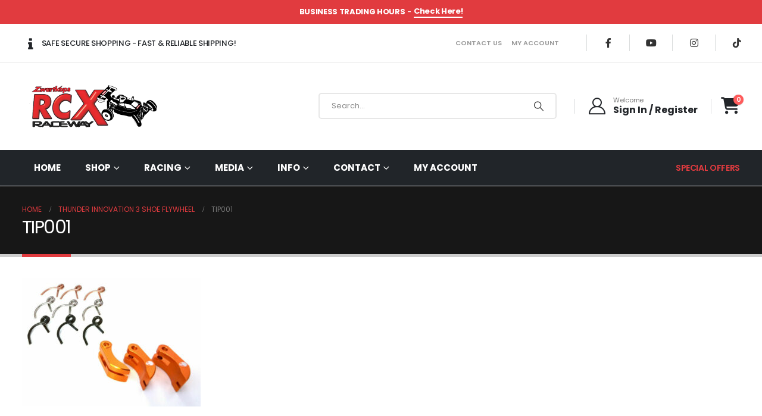

--- FILE ---
content_type: text/html; charset=UTF-8
request_url: https://zwartkopsrcx.co.za/?attachment_id=4300
body_size: 24028
content:
	<!DOCTYPE html>
	<html class=""  lang="en-US" id="html">
	<head>
		<meta http-equiv="X-UA-Compatible" content="IE=edge" />
		<meta http-equiv="Content-Type" content="text/html; charset=UTF-8" />
		<meta name="viewport" content="width=device-width, initial-scale=1, minimum-scale=1" />

		<link rel="profile" href="https://gmpg.org/xfn/11" />
		<link rel="pingback" href="https://zwartkopsrcx.co.za/xmlrpc.php" />
		<meta name='robots' content='index, follow, max-image-preview:large, max-snippet:-1, max-video-preview:-1' />

	<!-- This site is optimized with the Yoast SEO plugin v26.7 - https://yoast.com/wordpress/plugins/seo/ -->
	<title>TIP001 - Zwartkops RCX</title>
	<link rel="canonical" href="https://zwartkopsrcx.co.za/" />
	<meta property="og:locale" content="en_US" />
	<meta property="og:type" content="article" />
	<meta property="og:title" content="TIP001 - Zwartkops RCX" />
	<meta property="og:url" content="https://zwartkopsrcx.co.za/" />
	<meta property="og:site_name" content="Zwartkops RCX" />
	<meta property="og:image" content="https://zwartkopsrcx.co.za" />
	<meta property="og:image:width" content="1392" />
	<meta property="og:image:height" content="1002" />
	<meta property="og:image:type" content="image/jpeg" />
	<meta name="twitter:card" content="summary_large_image" />
	<script type="application/ld+json" class="yoast-schema-graph">{"@context":"https://schema.org","@graph":[{"@type":"WebPage","@id":"https://zwartkopsrcx.co.za/","url":"https://zwartkopsrcx.co.za/","name":"TIP001 - Zwartkops RCX","isPartOf":{"@id":"https://zwartkopsrcx.co.za/#website"},"primaryImageOfPage":{"@id":"https://zwartkopsrcx.co.za/#primaryimage"},"image":{"@id":"https://zwartkopsrcx.co.za/#primaryimage"},"thumbnailUrl":"https://zwartkopsrcx.co.za/wp-content/uploads/2023/01/TIP001.jpg","datePublished":"2023-01-06T17:08:54+00:00","breadcrumb":{"@id":"https://zwartkopsrcx.co.za/#breadcrumb"},"inLanguage":"en-US","potentialAction":[{"@type":"ReadAction","target":["https://zwartkopsrcx.co.za/"]}]},{"@type":"ImageObject","inLanguage":"en-US","@id":"https://zwartkopsrcx.co.za/#primaryimage","url":"https://zwartkopsrcx.co.za/wp-content/uploads/2023/01/TIP001.jpg","contentUrl":"https://zwartkopsrcx.co.za/wp-content/uploads/2023/01/TIP001.jpg","width":1392,"height":1002},{"@type":"BreadcrumbList","@id":"https://zwartkopsrcx.co.za/#breadcrumb","itemListElement":[{"@type":"ListItem","position":1,"name":"Home","item":"https://zwartkopsrcx.co.za/"},{"@type":"ListItem","position":2,"name":"THUNDER INNOVATION 3 SHOE FLYWHEEL","item":"https://zwartkopsrcx.co.za/product/thunder-innovation-3-shoe-flywheel/"},{"@type":"ListItem","position":3,"name":"TIP001"}]},{"@type":"WebSite","@id":"https://zwartkopsrcx.co.za/#website","url":"https://zwartkopsrcx.co.za/","name":"Zwartkops RCX","description":"RCX Raceway &amp; RCX Online Hobby Store","publisher":{"@id":"https://zwartkopsrcx.co.za/#organization"},"potentialAction":[{"@type":"SearchAction","target":{"@type":"EntryPoint","urlTemplate":"https://zwartkopsrcx.co.za/?s={search_term_string}"},"query-input":{"@type":"PropertyValueSpecification","valueRequired":true,"valueName":"search_term_string"}}],"inLanguage":"en-US"},{"@type":"Organization","@id":"https://zwartkopsrcx.co.za/#organization","name":"Zwartkops RCX","url":"https://zwartkopsrcx.co.za/","logo":{"@type":"ImageObject","inLanguage":"en-US","@id":"https://zwartkopsrcx.co.za/#/schema/logo/image/","url":"https://zwartkopsrcx.co.za/wp-content/uploads/2025/05/cropped-Logo-Transparent-002-1.png","contentUrl":"https://zwartkopsrcx.co.za/wp-content/uploads/2025/05/cropped-Logo-Transparent-002-1.png","width":1021,"height":801,"caption":"Zwartkops RCX"},"image":{"@id":"https://zwartkopsrcx.co.za/#/schema/logo/image/"}}]}</script>
	<!-- / Yoast SEO plugin. -->


<link rel="alternate" type="application/rss+xml" title="Zwartkops RCX &raquo; Feed" href="https://zwartkopsrcx.co.za/feed/" />
<link rel="alternate" type="application/rss+xml" title="Zwartkops RCX &raquo; Comments Feed" href="https://zwartkopsrcx.co.za/comments/feed/" />
<link rel="alternate" title="oEmbed (JSON)" type="application/json+oembed" href="https://zwartkopsrcx.co.za/wp-json/oembed/1.0/embed?url=https%3A%2F%2Fzwartkopsrcx.co.za%2F%3Fattachment_id%3D4300" />
<link rel="alternate" title="oEmbed (XML)" type="text/xml+oembed" href="https://zwartkopsrcx.co.za/wp-json/oembed/1.0/embed?url=https%3A%2F%2Fzwartkopsrcx.co.za%2F%3Fattachment_id%3D4300&#038;format=xml" />
		<link rel="shortcut icon" href="//zwartkopsrcx.co.za/wp-content/themes/porto/images/logo/favicon.png" type="image/x-icon" />
				<link rel="apple-touch-icon" href="//zwartkopsrcx.co.za/wp-content/themes/porto/images/logo/apple-touch-icon.png" />
				<link rel="apple-touch-icon" sizes="120x120" href="//zwartkopsrcx.co.za/wp-content/themes/porto/images/logo/apple-touch-icon_120x120.png" />
				<link rel="apple-touch-icon" sizes="76x76" href="//zwartkopsrcx.co.za/wp-content/themes/porto/images/logo/apple-touch-icon_76x76.png" />
				<link rel="apple-touch-icon" sizes="152x152" href="//zwartkopsrcx.co.za/wp-content/themes/porto/images/logo/apple-touch-icon_152x152.png" />
		<style id='wp-img-auto-sizes-contain-inline-css' type='text/css'>
img:is([sizes=auto i],[sizes^="auto," i]){contain-intrinsic-size:3000px 1500px}
/*# sourceURL=wp-img-auto-sizes-contain-inline-css */
</style>
<link rel='stylesheet' id='rcm-css' href='https://zwartkopsrcx.co.za/wp-content/plugins/rc-manager/assets/rcm.css?ver=1.2' type='text/css' media='all' />

<style id='wp-emoji-styles-inline-css' type='text/css'>

	img.wp-smiley, img.emoji {
		display: inline !important;
		border: none !important;
		box-shadow: none !important;
		height: 1em !important;
		width: 1em !important;
		margin: 0 0.07em !important;
		vertical-align: -0.1em !important;
		background: none !important;
		padding: 0 !important;
	}
/*# sourceURL=wp-emoji-styles-inline-css */
</style>
<link rel='stylesheet' id='wp-block-library-css' href='https://zwartkopsrcx.co.za/wp-includes/css/dist/block-library/style.min.css?ver=6.9' type='text/css' media='all' />
<style id='global-styles-inline-css' type='text/css'>
:root{--wp--preset--aspect-ratio--square: 1;--wp--preset--aspect-ratio--4-3: 4/3;--wp--preset--aspect-ratio--3-4: 3/4;--wp--preset--aspect-ratio--3-2: 3/2;--wp--preset--aspect-ratio--2-3: 2/3;--wp--preset--aspect-ratio--16-9: 16/9;--wp--preset--aspect-ratio--9-16: 9/16;--wp--preset--color--black: #000000;--wp--preset--color--cyan-bluish-gray: #abb8c3;--wp--preset--color--white: #ffffff;--wp--preset--color--pale-pink: #f78da7;--wp--preset--color--vivid-red: #cf2e2e;--wp--preset--color--luminous-vivid-orange: #ff6900;--wp--preset--color--luminous-vivid-amber: #fcb900;--wp--preset--color--light-green-cyan: #7bdcb5;--wp--preset--color--vivid-green-cyan: #00d084;--wp--preset--color--pale-cyan-blue: #8ed1fc;--wp--preset--color--vivid-cyan-blue: #0693e3;--wp--preset--color--vivid-purple: #9b51e0;--wp--preset--color--primary: var(--porto-primary-color);--wp--preset--color--secondary: var(--porto-secondary-color);--wp--preset--color--tertiary: var(--porto-tertiary-color);--wp--preset--color--quaternary: var(--porto-quaternary-color);--wp--preset--color--dark: var(--porto-dark-color);--wp--preset--color--light: var(--porto-light-color);--wp--preset--color--primary-hover: var(--porto-primary-light-5);--wp--preset--gradient--vivid-cyan-blue-to-vivid-purple: linear-gradient(135deg,rgb(6,147,227) 0%,rgb(155,81,224) 100%);--wp--preset--gradient--light-green-cyan-to-vivid-green-cyan: linear-gradient(135deg,rgb(122,220,180) 0%,rgb(0,208,130) 100%);--wp--preset--gradient--luminous-vivid-amber-to-luminous-vivid-orange: linear-gradient(135deg,rgb(252,185,0) 0%,rgb(255,105,0) 100%);--wp--preset--gradient--luminous-vivid-orange-to-vivid-red: linear-gradient(135deg,rgb(255,105,0) 0%,rgb(207,46,46) 100%);--wp--preset--gradient--very-light-gray-to-cyan-bluish-gray: linear-gradient(135deg,rgb(238,238,238) 0%,rgb(169,184,195) 100%);--wp--preset--gradient--cool-to-warm-spectrum: linear-gradient(135deg,rgb(74,234,220) 0%,rgb(151,120,209) 20%,rgb(207,42,186) 40%,rgb(238,44,130) 60%,rgb(251,105,98) 80%,rgb(254,248,76) 100%);--wp--preset--gradient--blush-light-purple: linear-gradient(135deg,rgb(255,206,236) 0%,rgb(152,150,240) 100%);--wp--preset--gradient--blush-bordeaux: linear-gradient(135deg,rgb(254,205,165) 0%,rgb(254,45,45) 50%,rgb(107,0,62) 100%);--wp--preset--gradient--luminous-dusk: linear-gradient(135deg,rgb(255,203,112) 0%,rgb(199,81,192) 50%,rgb(65,88,208) 100%);--wp--preset--gradient--pale-ocean: linear-gradient(135deg,rgb(255,245,203) 0%,rgb(182,227,212) 50%,rgb(51,167,181) 100%);--wp--preset--gradient--electric-grass: linear-gradient(135deg,rgb(202,248,128) 0%,rgb(113,206,126) 100%);--wp--preset--gradient--midnight: linear-gradient(135deg,rgb(2,3,129) 0%,rgb(40,116,252) 100%);--wp--preset--font-size--small: 13px;--wp--preset--font-size--medium: 20px;--wp--preset--font-size--large: 36px;--wp--preset--font-size--x-large: 42px;--wp--preset--spacing--20: 0.44rem;--wp--preset--spacing--30: 0.67rem;--wp--preset--spacing--40: 1rem;--wp--preset--spacing--50: 1.5rem;--wp--preset--spacing--60: 2.25rem;--wp--preset--spacing--70: 3.38rem;--wp--preset--spacing--80: 5.06rem;--wp--preset--shadow--natural: 6px 6px 9px rgba(0, 0, 0, 0.2);--wp--preset--shadow--deep: 12px 12px 50px rgba(0, 0, 0, 0.4);--wp--preset--shadow--sharp: 6px 6px 0px rgba(0, 0, 0, 0.2);--wp--preset--shadow--outlined: 6px 6px 0px -3px rgb(255, 255, 255), 6px 6px rgb(0, 0, 0);--wp--preset--shadow--crisp: 6px 6px 0px rgb(0, 0, 0);}:where(.is-layout-flex){gap: 0.5em;}:where(.is-layout-grid){gap: 0.5em;}body .is-layout-flex{display: flex;}.is-layout-flex{flex-wrap: wrap;align-items: center;}.is-layout-flex > :is(*, div){margin: 0;}body .is-layout-grid{display: grid;}.is-layout-grid > :is(*, div){margin: 0;}:where(.wp-block-columns.is-layout-flex){gap: 2em;}:where(.wp-block-columns.is-layout-grid){gap: 2em;}:where(.wp-block-post-template.is-layout-flex){gap: 1.25em;}:where(.wp-block-post-template.is-layout-grid){gap: 1.25em;}.has-black-color{color: var(--wp--preset--color--black) !important;}.has-cyan-bluish-gray-color{color: var(--wp--preset--color--cyan-bluish-gray) !important;}.has-white-color{color: var(--wp--preset--color--white) !important;}.has-pale-pink-color{color: var(--wp--preset--color--pale-pink) !important;}.has-vivid-red-color{color: var(--wp--preset--color--vivid-red) !important;}.has-luminous-vivid-orange-color{color: var(--wp--preset--color--luminous-vivid-orange) !important;}.has-luminous-vivid-amber-color{color: var(--wp--preset--color--luminous-vivid-amber) !important;}.has-light-green-cyan-color{color: var(--wp--preset--color--light-green-cyan) !important;}.has-vivid-green-cyan-color{color: var(--wp--preset--color--vivid-green-cyan) !important;}.has-pale-cyan-blue-color{color: var(--wp--preset--color--pale-cyan-blue) !important;}.has-vivid-cyan-blue-color{color: var(--wp--preset--color--vivid-cyan-blue) !important;}.has-vivid-purple-color{color: var(--wp--preset--color--vivid-purple) !important;}.has-black-background-color{background-color: var(--wp--preset--color--black) !important;}.has-cyan-bluish-gray-background-color{background-color: var(--wp--preset--color--cyan-bluish-gray) !important;}.has-white-background-color{background-color: var(--wp--preset--color--white) !important;}.has-pale-pink-background-color{background-color: var(--wp--preset--color--pale-pink) !important;}.has-vivid-red-background-color{background-color: var(--wp--preset--color--vivid-red) !important;}.has-luminous-vivid-orange-background-color{background-color: var(--wp--preset--color--luminous-vivid-orange) !important;}.has-luminous-vivid-amber-background-color{background-color: var(--wp--preset--color--luminous-vivid-amber) !important;}.has-light-green-cyan-background-color{background-color: var(--wp--preset--color--light-green-cyan) !important;}.has-vivid-green-cyan-background-color{background-color: var(--wp--preset--color--vivid-green-cyan) !important;}.has-pale-cyan-blue-background-color{background-color: var(--wp--preset--color--pale-cyan-blue) !important;}.has-vivid-cyan-blue-background-color{background-color: var(--wp--preset--color--vivid-cyan-blue) !important;}.has-vivid-purple-background-color{background-color: var(--wp--preset--color--vivid-purple) !important;}.has-black-border-color{border-color: var(--wp--preset--color--black) !important;}.has-cyan-bluish-gray-border-color{border-color: var(--wp--preset--color--cyan-bluish-gray) !important;}.has-white-border-color{border-color: var(--wp--preset--color--white) !important;}.has-pale-pink-border-color{border-color: var(--wp--preset--color--pale-pink) !important;}.has-vivid-red-border-color{border-color: var(--wp--preset--color--vivid-red) !important;}.has-luminous-vivid-orange-border-color{border-color: var(--wp--preset--color--luminous-vivid-orange) !important;}.has-luminous-vivid-amber-border-color{border-color: var(--wp--preset--color--luminous-vivid-amber) !important;}.has-light-green-cyan-border-color{border-color: var(--wp--preset--color--light-green-cyan) !important;}.has-vivid-green-cyan-border-color{border-color: var(--wp--preset--color--vivid-green-cyan) !important;}.has-pale-cyan-blue-border-color{border-color: var(--wp--preset--color--pale-cyan-blue) !important;}.has-vivid-cyan-blue-border-color{border-color: var(--wp--preset--color--vivid-cyan-blue) !important;}.has-vivid-purple-border-color{border-color: var(--wp--preset--color--vivid-purple) !important;}.has-vivid-cyan-blue-to-vivid-purple-gradient-background{background: var(--wp--preset--gradient--vivid-cyan-blue-to-vivid-purple) !important;}.has-light-green-cyan-to-vivid-green-cyan-gradient-background{background: var(--wp--preset--gradient--light-green-cyan-to-vivid-green-cyan) !important;}.has-luminous-vivid-amber-to-luminous-vivid-orange-gradient-background{background: var(--wp--preset--gradient--luminous-vivid-amber-to-luminous-vivid-orange) !important;}.has-luminous-vivid-orange-to-vivid-red-gradient-background{background: var(--wp--preset--gradient--luminous-vivid-orange-to-vivid-red) !important;}.has-very-light-gray-to-cyan-bluish-gray-gradient-background{background: var(--wp--preset--gradient--very-light-gray-to-cyan-bluish-gray) !important;}.has-cool-to-warm-spectrum-gradient-background{background: var(--wp--preset--gradient--cool-to-warm-spectrum) !important;}.has-blush-light-purple-gradient-background{background: var(--wp--preset--gradient--blush-light-purple) !important;}.has-blush-bordeaux-gradient-background{background: var(--wp--preset--gradient--blush-bordeaux) !important;}.has-luminous-dusk-gradient-background{background: var(--wp--preset--gradient--luminous-dusk) !important;}.has-pale-ocean-gradient-background{background: var(--wp--preset--gradient--pale-ocean) !important;}.has-electric-grass-gradient-background{background: var(--wp--preset--gradient--electric-grass) !important;}.has-midnight-gradient-background{background: var(--wp--preset--gradient--midnight) !important;}.has-small-font-size{font-size: var(--wp--preset--font-size--small) !important;}.has-medium-font-size{font-size: var(--wp--preset--font-size--medium) !important;}.has-large-font-size{font-size: var(--wp--preset--font-size--large) !important;}.has-x-large-font-size{font-size: var(--wp--preset--font-size--x-large) !important;}
/*# sourceURL=global-styles-inline-css */
</style>

<style id='classic-theme-styles-inline-css' type='text/css'>
/*! This file is auto-generated */
.wp-block-button__link{color:#fff;background-color:#32373c;border-radius:9999px;box-shadow:none;text-decoration:none;padding:calc(.667em + 2px) calc(1.333em + 2px);font-size:1.125em}.wp-block-file__button{background:#32373c;color:#fff;text-decoration:none}
/*# sourceURL=/wp-includes/css/classic-themes.min.css */
</style>
<link rel='stylesheet' id='sr7css-css' href='//zwartkopsrcx.co.za/wp-content/plugins/revslider/public/css/sr7.css?ver=6.7.39' type='text/css' media='all' />
<style id='woocommerce-inline-inline-css' type='text/css'>
.woocommerce form .form-row .required { visibility: visible; }
/*# sourceURL=woocommerce-inline-inline-css */
</style>
<link rel='stylesheet' id='porto-css-vars-css' href='https://zwartkopsrcx.co.za/wp-content/uploads/porto_styles/theme_css_vars.css?ver=7.7.2' type='text/css' media='all' />
<link rel='stylesheet' id='js_composer_front-css' href='https://zwartkopsrcx.co.za/wp-content/plugins/js_composer/assets/css/js_composer.min.css?ver=8.7.2' type='text/css' media='all' />
<link rel='stylesheet' id='bootstrap-css' href='https://zwartkopsrcx.co.za/wp-content/uploads/porto_styles/bootstrap.css?ver=7.7.2' type='text/css' media='all' />
<link rel='stylesheet' id='porto-plugins-css' href='https://zwartkopsrcx.co.za/wp-content/themes/porto/css/plugins.css?ver=7.7.2' type='text/css' media='all' />
<link rel='stylesheet' id='porto-theme-css' href='https://zwartkopsrcx.co.za/wp-content/themes/porto/css/theme.css?ver=7.7.2' type='text/css' media='all' />
<link rel='stylesheet' id='porto-animate-css' href='https://zwartkopsrcx.co.za/wp-content/themes/porto/css/part/animate.css?ver=7.7.2' type='text/css' media='all' />
<link rel='stylesheet' id='porto-widget-text-css' href='https://zwartkopsrcx.co.za/wp-content/themes/porto/css/part/widget-text.css?ver=7.7.2' type='text/css' media='all' />
<link rel='stylesheet' id='porto-header-shop-css' href='https://zwartkopsrcx.co.za/wp-content/themes/porto/css/part/header-shop.css?ver=7.7.2' type='text/css' media='all' />
<link rel='stylesheet' id='porto-nav-panel-css' href='https://zwartkopsrcx.co.za/wp-content/themes/porto/css/part/nav-panel.css?ver=7.7.2' type='text/css' media='all' />
<link rel='stylesheet' id='porto-revslider-css' href='https://zwartkopsrcx.co.za/wp-content/themes/porto/css/part/revslider.css?ver=7.7.2' type='text/css' media='all' />
<link rel='stylesheet' id='porto-media-mobile-sidebar-css' href='https://zwartkopsrcx.co.za/wp-content/themes/porto/css/part/media-mobile-sidebar.css?ver=7.7.2' type='text/css' media='(max-width:991px)' />
<link rel='stylesheet' id='porto-shortcodes-css' href='https://zwartkopsrcx.co.za/wp-content/uploads/porto_styles/shortcodes.css?ver=7.7.2' type='text/css' media='all' />
<link rel='stylesheet' id='porto-theme-shop-css' href='https://zwartkopsrcx.co.za/wp-content/themes/porto/css/theme_shop.css?ver=7.7.2' type='text/css' media='all' />
<link rel='stylesheet' id='porto-theme-wpb-css' href='https://zwartkopsrcx.co.za/wp-content/themes/porto/css/theme_wpb.css?ver=7.7.2' type='text/css' media='all' />
<link rel='stylesheet' id='porto-dynamic-style-css' href='https://zwartkopsrcx.co.za/wp-content/uploads/porto_styles/dynamic_style.css?ver=7.7.2' type='text/css' media='all' />
<link rel='stylesheet' id='porto-type-builder-css' href='https://zwartkopsrcx.co.za/wp-content/plugins/porto-functionality/builders/assets/type-builder.css?ver=3.7.2' type='text/css' media='all' />
<link rel='stylesheet' id='porto-account-login-style-css' href='https://zwartkopsrcx.co.za/wp-content/themes/porto/css/theme/shop/login-style/account-login.css?ver=7.7.2' type='text/css' media='all' />
<link rel='stylesheet' id='porto-theme-woopage-css' href='https://zwartkopsrcx.co.za/wp-content/themes/porto/css/theme/shop/other/woopage.css?ver=7.7.2' type='text/css' media='all' />
<link rel='stylesheet' id='porto-post-style-css' href='https://zwartkopsrcx.co.za/wp-content/themes/porto/css/theme/blog/type/modern.css?ver=7.7.2' type='text/css' media='all' />
<link rel='stylesheet' id='porto-single-post-style-css' href='https://zwartkopsrcx.co.za/wp-content/themes/porto/css/theme/blog/single-post/modern.css?ver=7.7.2' type='text/css' media='all' />
<link rel='stylesheet' id='porto-style-css' href='https://zwartkopsrcx.co.za/wp-content/themes/porto/style.css?ver=7.7.2' type='text/css' media='all' />
<style id='porto-style-inline-css' type='text/css'>
.side-header-narrow-bar-logo{max-width:170px}@media (min-width:992px){}.page-top .page-title-wrap{line-height:0}.page-top .page-title:not(.b-none):after{content:'';position:absolute;width:100%;left:0;border-bottom:5px solid var(--porto-primary-color);bottom:-32px}#header .currency-switcher > li.menu-item > a{font-weight:500;text-transform:uppercase;letter-spacing:.025em;color:#222529}#header .currency-switcher > li.menu-item:hover > a{color:#f26100}#header .view-switcher > li.menu-item > a{font-weight:500;text-transform:uppercase;letter-spacing:.025em;color:#222529}#header .view-switcher > li.menu-item:hover > a{color:#f26100}#header .top-links > li.menu-item > a{padding-left:.5rem;padding-right:.5rem}#header .share-links a{font-size:1rem;width:40px;height:40px;box-shadow:none}#header .mobile-toggle{font-size:20px;background-color:#ffffff;color:#222529}.wpb_style_c2165959070db3bceed6963232dce492#mini-cart .cart-head{font-size:28px}#header .header-main .container{min-height:60px !important}ul.entry-costs,ul.fees{list-style:none;margin:0 0 1rem;padding:0}.entry-costs .label,.fees .label{color:#222529;font-size:100%;padding:0}.fees .price{font-size:1rem}
/*# sourceURL=porto-style-inline-css */
</style>
<link rel='stylesheet' id='styles-child-css' href='https://zwartkopsrcx.co.za/wp-content/themes/zwartkops/style.css?ver=6.9' type='text/css' media='all' />
<script src="https://zwartkopsrcx.co.za/wp-includes/js/jquery/jquery.min.js?ver=3.7.1" id="jquery-core-js"></script>
<script src="https://zwartkopsrcx.co.za/wp-includes/js/jquery/jquery-migrate.min.js?ver=3.4.1" id="jquery-migrate-js"></script>
<script src="//zwartkopsrcx.co.za/wp-content/plugins/revslider/public/js/libs/tptools.js?ver=6.7.39" id="tp-tools-js" async data-wp-strategy="async"></script>
<script src="//zwartkopsrcx.co.za/wp-content/plugins/revslider/public/js/sr7.js?ver=6.7.39" id="sr7-js" async data-wp-strategy="async"></script>
<script src="https://zwartkopsrcx.co.za/wp-content/plugins/woocommerce/assets/js/jquery-blockui/jquery.blockUI.min.js?ver=2.7.0-wc.10.4.3" id="wc-jquery-blockui-js" data-wp-strategy="defer"></script>
<script id="wc-add-to-cart-js-extra">
var wc_add_to_cart_params = {"ajax_url":"/wp-admin/admin-ajax.php","wc_ajax_url":"/?wc-ajax=%%endpoint%%","i18n_view_cart":"View cart","cart_url":"https://zwartkopsrcx.co.za/cart/","is_cart":"","cart_redirect_after_add":"no"};
//# sourceURL=wc-add-to-cart-js-extra
</script>
<script src="https://zwartkopsrcx.co.za/wp-content/plugins/woocommerce/assets/js/frontend/add-to-cart.min.js?ver=10.4.3" id="wc-add-to-cart-js" data-wp-strategy="defer"></script>
<script src="https://zwartkopsrcx.co.za/wp-content/plugins/woocommerce/assets/js/js-cookie/js.cookie.min.js?ver=2.1.4-wc.10.4.3" id="wc-js-cookie-js" defer data-wp-strategy="defer"></script>
<script id="woocommerce-js-extra">
var woocommerce_params = {"ajax_url":"/wp-admin/admin-ajax.php","wc_ajax_url":"/?wc-ajax=%%endpoint%%","i18n_password_show":"Show password","i18n_password_hide":"Hide password"};
//# sourceURL=woocommerce-js-extra
</script>
<script src="https://zwartkopsrcx.co.za/wp-content/plugins/woocommerce/assets/js/frontend/woocommerce.min.js?ver=10.4.3" id="woocommerce-js" defer data-wp-strategy="defer"></script>
<script src="https://zwartkopsrcx.co.za/wp-content/plugins/js_composer/assets/js/vendors/woocommerce-add-to-cart.js?ver=8.7.2" id="vc_woocommerce-add-to-cart-js-js"></script>
<script id="wc-cart-fragments-js-extra">
var wc_cart_fragments_params = {"ajax_url":"/wp-admin/admin-ajax.php","wc_ajax_url":"/?wc-ajax=%%endpoint%%","cart_hash_key":"wc_cart_hash_7527f1a7b7271af569970717e769da80","fragment_name":"wc_fragments_7527f1a7b7271af569970717e769da80","request_timeout":"15000"};
//# sourceURL=wc-cart-fragments-js-extra
</script>
<script src="https://zwartkopsrcx.co.za/wp-content/plugins/woocommerce/assets/js/frontend/cart-fragments.min.js?ver=10.4.3" id="wc-cart-fragments-js" defer data-wp-strategy="defer"></script>
<script></script><link rel="https://api.w.org/" href="https://zwartkopsrcx.co.za/wp-json/" /><link rel="alternate" title="JSON" type="application/json" href="https://zwartkopsrcx.co.za/wp-json/wp/v2/media/4300" /><link rel="EditURI" type="application/rsd+xml" title="RSD" href="https://zwartkopsrcx.co.za/xmlrpc.php?rsd" />
<meta name="generator" content="WordPress 6.9" />
<meta name="generator" content="WooCommerce 10.4.3" />
<link rel='shortlink' href='https://zwartkopsrcx.co.za/?p=4300' />
		<script type="text/javascript" id="webfont-queue">
		WebFontConfig = {
			google: { families: [ 'Poppins:400,500,600,700','Shadows+Into+Light:400,700','Playfair+Display:400,700' ] }
		};
		(function(d) {
			var wf = d.createElement('script'), s = d.scripts[d.scripts.length - 1];
			wf.src = 'https://zwartkopsrcx.co.za/wp-content/themes/porto/js/libs/webfont.js';
			wf.async = true;
			s.parentNode.insertBefore(wf, s);
		})(document);</script>
			<noscript><style>.woocommerce-product-gallery{ opacity: 1 !important; }</style></noscript>
	<meta name="generator" content="Powered by WPBakery Page Builder - drag and drop page builder for WordPress."/>
<link rel="preconnect" href="https://fonts.googleapis.com">
<link rel="preconnect" href="https://fonts.gstatic.com/" crossorigin>
<meta name="generator" content="Powered by Slider Revolution 6.7.39 - responsive, Mobile-Friendly Slider Plugin for WordPress with comfortable drag and drop interface." />
<link rel="icon" href="https://zwartkopsrcx.co.za/wp-content/uploads/2025/05/cropped-Logo-Transparent-002-32x32.png" sizes="32x32" />
<link rel="icon" href="https://zwartkopsrcx.co.za/wp-content/uploads/2025/05/cropped-Logo-Transparent-002-192x192.png" sizes="192x192" />
<link rel="apple-touch-icon" href="https://zwartkopsrcx.co.za/wp-content/uploads/2025/05/cropped-Logo-Transparent-002-180x180.png" />
<meta name="msapplication-TileImage" content="https://zwartkopsrcx.co.za/wp-content/uploads/2025/05/cropped-Logo-Transparent-002-270x270.png" />
<script>
	window._tpt			??= {};
	window.SR7			??= {};
	_tpt.R				??= {};
	_tpt.R.fonts		??= {};
	_tpt.R.fonts.customFonts??= {};
	SR7.devMode			=  false;
	SR7.F 				??= {};
	SR7.G				??= {};
	SR7.LIB				??= {};
	SR7.E				??= {};
	SR7.E.gAddons		??= {};
	SR7.E.php 			??= {};
	SR7.E.nonce			= '3a44051767';
	SR7.E.ajaxurl		= 'https://zwartkopsrcx.co.za/wp-admin/admin-ajax.php';
	SR7.E.resturl		= 'https://zwartkopsrcx.co.za/wp-json/';
	SR7.E.slug_path		= 'revslider/revslider.php';
	SR7.E.slug			= 'revslider';
	SR7.E.plugin_url	= 'https://zwartkopsrcx.co.za/wp-content/plugins/revslider/';
	SR7.E.wp_plugin_url = 'https://zwartkopsrcx.co.za/wp-content/plugins/';
	SR7.E.revision		= '6.7.39';
	SR7.E.fontBaseUrl	= '';
	SR7.G.breakPoints 	= [1240,1024,778,480];
	SR7.G.fSUVW 		= false;
	SR7.E.modules 		= ['module','page','slide','layer','draw','animate','srtools','canvas','defaults','carousel','navigation','media','modifiers','migration'];
	SR7.E.libs 			= ['WEBGL'];
	SR7.E.css 			= ['csslp','cssbtns','cssfilters','cssnav','cssmedia'];
	SR7.E.resources		= {};
	SR7.E.ytnc			= false;
	SR7.JSON			??= {};
/*! Slider Revolution 7.0 - Page Processor */
!function(){"use strict";window.SR7??={},window._tpt??={},SR7.version="Slider Revolution 6.7.16",_tpt.getMobileZoom=()=>_tpt.is_mobile?document.documentElement.clientWidth/window.innerWidth:1,_tpt.getWinDim=function(t){_tpt.screenHeightWithUrlBar??=window.innerHeight;let e=SR7.F?.modal?.visible&&SR7.M[SR7.F.module.getIdByAlias(SR7.F.modal.requested)];_tpt.scrollBar=window.innerWidth!==document.documentElement.clientWidth||e&&window.innerWidth!==e.c.module.clientWidth,_tpt.winW=_tpt.getMobileZoom()*window.innerWidth-(_tpt.scrollBar||"prepare"==t?_tpt.scrollBarW??_tpt.mesureScrollBar():0),_tpt.winH=_tpt.getMobileZoom()*window.innerHeight,_tpt.winWAll=document.documentElement.clientWidth},_tpt.getResponsiveLevel=function(t,e){return SR7.G.fSUVW?_tpt.closestGE(t,window.innerWidth):_tpt.closestGE(t,_tpt.winWAll)},_tpt.mesureScrollBar=function(){let t=document.createElement("div");return t.className="RSscrollbar-measure",t.style.width="100px",t.style.height="100px",t.style.overflow="scroll",t.style.position="absolute",t.style.top="-9999px",document.body.appendChild(t),_tpt.scrollBarW=t.offsetWidth-t.clientWidth,document.body.removeChild(t),_tpt.scrollBarW},_tpt.loadCSS=async function(t,e,s){return s?_tpt.R.fonts.required[e].status=1:(_tpt.R[e]??={},_tpt.R[e].status=1),new Promise(((i,n)=>{if(_tpt.isStylesheetLoaded(t))s?_tpt.R.fonts.required[e].status=2:_tpt.R[e].status=2,i();else{const o=document.createElement("link");o.rel="stylesheet";let l="text",r="css";o["type"]=l+"/"+r,o.href=t,o.onload=()=>{s?_tpt.R.fonts.required[e].status=2:_tpt.R[e].status=2,i()},o.onerror=()=>{s?_tpt.R.fonts.required[e].status=3:_tpt.R[e].status=3,n(new Error(`Failed to load CSS: ${t}`))},document.head.appendChild(o)}}))},_tpt.addContainer=function(t){const{tag:e="div",id:s,class:i,datas:n,textContent:o,iHTML:l}=t,r=document.createElement(e);if(s&&""!==s&&(r.id=s),i&&""!==i&&(r.className=i),n)for(const[t,e]of Object.entries(n))"style"==t?r.style.cssText=e:r.setAttribute(`data-${t}`,e);return o&&(r.textContent=o),l&&(r.innerHTML=l),r},_tpt.collector=function(){return{fragment:new DocumentFragment,add(t){var e=_tpt.addContainer(t);return this.fragment.appendChild(e),e},append(t){t.appendChild(this.fragment)}}},_tpt.isStylesheetLoaded=function(t){let e=t.split("?")[0];return Array.from(document.querySelectorAll('link[rel="stylesheet"], link[rel="preload"]')).some((t=>t.href.split("?")[0]===e))},_tpt.preloader={requests:new Map,preloaderTemplates:new Map,show:function(t,e){if(!e||!t)return;const{type:s,color:i}=e;if(s<0||"off"==s)return;const n=`preloader_${s}`;let o=this.preloaderTemplates.get(n);o||(o=this.build(s,i),this.preloaderTemplates.set(n,o)),this.requests.has(t)||this.requests.set(t,{count:0});const l=this.requests.get(t);clearTimeout(l.timer),l.count++,1===l.count&&(l.timer=setTimeout((()=>{l.preloaderClone=o.cloneNode(!0),l.anim&&l.anim.kill(),void 0!==_tpt.gsap?l.anim=_tpt.gsap.fromTo(l.preloaderClone,1,{opacity:0},{opacity:1}):l.preloaderClone.classList.add("sr7-fade-in"),t.appendChild(l.preloaderClone)}),150))},hide:function(t){if(!this.requests.has(t))return;const e=this.requests.get(t);e.count--,e.count<0&&(e.count=0),e.anim&&e.anim.kill(),0===e.count&&(clearTimeout(e.timer),e.preloaderClone&&(e.preloaderClone.classList.remove("sr7-fade-in"),e.anim=_tpt.gsap.to(e.preloaderClone,.3,{opacity:0,onComplete:function(){e.preloaderClone.remove()}})))},state:function(t){if(!this.requests.has(t))return!1;return this.requests.get(t).count>0},build:(t,e="#ffffff",s="")=>{if(t<0||"off"===t)return null;const i=parseInt(t);if(t="prlt"+i,isNaN(i))return null;if(_tpt.loadCSS(SR7.E.plugin_url+"public/css/preloaders/t"+i+".css","preloader_"+t),isNaN(i)||i<6){const n=`background-color:${e}`,o=1===i||2==i?n:"",l=3===i||4==i?n:"",r=_tpt.collector();["dot1","dot2","bounce1","bounce2","bounce3"].forEach((t=>r.add({tag:"div",class:t,datas:{style:l}})));const d=_tpt.addContainer({tag:"sr7-prl",class:`${t} ${s}`,datas:{style:o}});return r.append(d),d}{let n={};if(7===i){let t;e.startsWith("#")?(t=e.replace("#",""),t=`rgba(${parseInt(t.substring(0,2),16)}, ${parseInt(t.substring(2,4),16)}, ${parseInt(t.substring(4,6),16)}, `):e.startsWith("rgb")&&(t=e.slice(e.indexOf("(")+1,e.lastIndexOf(")")).split(",").map((t=>t.trim())),t=`rgba(${t[0]}, ${t[1]}, ${t[2]}, `),t&&(n.style=`border-top-color: ${t}0.65); border-bottom-color: ${t}0.15); border-left-color: ${t}0.65); border-right-color: ${t}0.15)`)}else 12===i&&(n.style=`background:${e}`);const o=[10,0,4,2,5,9,0,4,4,2][i-6],l=_tpt.collector(),r=l.add({tag:"div",class:"sr7-prl-inner",datas:n});Array.from({length:o}).forEach((()=>r.appendChild(l.add({tag:"span",datas:{style:`background:${e}`}}))));const d=_tpt.addContainer({tag:"sr7-prl",class:`${t} ${s}`});return l.append(d),d}}},SR7.preLoader={show:(t,e)=>{"off"!==(SR7.M[t]?.settings?.pLoader?.type??"off")&&_tpt.preloader.show(e||SR7.M[t].c.module,SR7.M[t]?.settings?.pLoader??{color:"#fff",type:10})},hide:(t,e)=>{"off"!==(SR7.M[t]?.settings?.pLoader?.type??"off")&&_tpt.preloader.hide(e||SR7.M[t].c.module)},state:(t,e)=>_tpt.preloader.state(e||SR7.M[t].c.module)},_tpt.prepareModuleHeight=function(t){window.SR7.M??={},window.SR7.M[t.id]??={},"ignore"==t.googleFont&&(SR7.E.ignoreGoogleFont=!0);let e=window.SR7.M[t.id];if(null==_tpt.scrollBarW&&_tpt.mesureScrollBar(),e.c??={},e.states??={},e.settings??={},e.settings.size??={},t.fixed&&(e.settings.fixed=!0),e.c.module=document.querySelector("sr7-module#"+t.id),e.c.adjuster=e.c.module.getElementsByTagName("sr7-adjuster")[0],e.c.content=e.c.module.getElementsByTagName("sr7-content")[0],"carousel"==t.type&&(e.c.carousel=e.c.content.getElementsByTagName("sr7-carousel")[0]),null==e.c.module||null==e.c.module)return;t.plType&&t.plColor&&(e.settings.pLoader={type:t.plType,color:t.plColor}),void 0===t.plType||"off"===t.plType||SR7.preLoader.state(t.id)&&SR7.preLoader.state(t.id,e.c.module)||SR7.preLoader.show(t.id,e.c.module),_tpt.winW||_tpt.getWinDim("prepare"),_tpt.getWinDim();let s=""+e.c.module.dataset?.modal;"modal"==s||"true"==s||"undefined"!==s&&"false"!==s||(e.settings.size.fullWidth=t.size.fullWidth,e.LEV??=_tpt.getResponsiveLevel(window.SR7.G.breakPoints,t.id),t.vpt=_tpt.fillArray(t.vpt,5),e.settings.vPort=t.vpt[e.LEV],void 0!==t.el&&"720"==t.el[4]&&t.gh[4]!==t.el[4]&&"960"==t.el[3]&&t.gh[3]!==t.el[3]&&"768"==t.el[2]&&t.gh[2]!==t.el[2]&&delete t.el,e.settings.size.height=null==t.el||null==t.el[e.LEV]||0==t.el[e.LEV]||"auto"==t.el[e.LEV]?_tpt.fillArray(t.gh,5,-1):_tpt.fillArray(t.el,5,-1),e.settings.size.width=_tpt.fillArray(t.gw,5,-1),e.settings.size.minHeight=_tpt.fillArray(t.mh??[0],5,-1),e.cacheSize={fullWidth:e.settings.size?.fullWidth,fullHeight:e.settings.size?.fullHeight},void 0!==t.off&&(t.off?.t&&(e.settings.size.m??={})&&(e.settings.size.m.t=t.off.t),t.off?.b&&(e.settings.size.m??={})&&(e.settings.size.m.b=t.off.b),t.off?.l&&(e.settings.size.p??={})&&(e.settings.size.p.l=t.off.l),t.off?.r&&(e.settings.size.p??={})&&(e.settings.size.p.r=t.off.r),e.offsetPrepared=!0),_tpt.updatePMHeight(t.id,t,!0))},_tpt.updatePMHeight=(t,e,s)=>{let i=SR7.M[t];var n=i.settings.size.fullWidth?_tpt.winW:i.c.module.parentNode.offsetWidth;n=0===n||isNaN(n)?_tpt.winW:n;let o=i.settings.size.width[i.LEV]||i.settings.size.width[i.LEV++]||i.settings.size.width[i.LEV--]||n,l=i.settings.size.height[i.LEV]||i.settings.size.height[i.LEV++]||i.settings.size.height[i.LEV--]||0,r=i.settings.size.minHeight[i.LEV]||i.settings.size.minHeight[i.LEV++]||i.settings.size.minHeight[i.LEV--]||0;if(l="auto"==l?0:l,l=parseInt(l),"carousel"!==e.type&&(n-=parseInt(e.onw??0)||0),i.MP=!i.settings.size.fullWidth&&n<o||_tpt.winW<o?Math.min(1,n/o):1,e.size.fullScreen||e.size.fullHeight){let t=parseInt(e.fho)||0,s=(""+e.fho).indexOf("%")>-1;e.newh=_tpt.winH-(s?_tpt.winH*t/100:t)}else e.newh=i.MP*Math.max(l,r);if(e.newh+=(parseInt(e.onh??0)||0)+(parseInt(e.carousel?.pt)||0)+(parseInt(e.carousel?.pb)||0),void 0!==e.slideduration&&(e.newh=Math.max(e.newh,parseInt(e.slideduration)/3)),e.shdw&&_tpt.buildShadow(e.id,e),i.c.adjuster.style.height=e.newh+"px",i.c.module.style.height=e.newh+"px",i.c.content.style.height=e.newh+"px",i.states.heightPrepared=!0,i.dims??={},i.dims.moduleRect=i.c.module.getBoundingClientRect(),i.c.content.style.left="-"+i.dims.moduleRect.left+"px",!i.settings.size.fullWidth)return s&&requestAnimationFrame((()=>{n!==i.c.module.parentNode.offsetWidth&&_tpt.updatePMHeight(e.id,e)})),void _tpt.bgStyle(e.id,e,window.innerWidth==_tpt.winW,!0);_tpt.bgStyle(e.id,e,window.innerWidth==_tpt.winW,!0),requestAnimationFrame((function(){s&&requestAnimationFrame((()=>{n!==i.c.module.parentNode.offsetWidth&&_tpt.updatePMHeight(e.id,e)}))})),i.earlyResizerFunction||(i.earlyResizerFunction=function(){requestAnimationFrame((function(){_tpt.getWinDim(),_tpt.moduleDefaults(e.id,e),_tpt.updateSlideBg(t,!0)}))},window.addEventListener("resize",i.earlyResizerFunction))},_tpt.buildShadow=function(t,e){let s=SR7.M[t];null==s.c.shadow&&(s.c.shadow=document.createElement("sr7-module-shadow"),s.c.shadow.classList.add("sr7-shdw-"+e.shdw),s.c.content.appendChild(s.c.shadow))},_tpt.bgStyle=async(t,e,s,i,n)=>{const o=SR7.M[t];if((e=e??o.settings).fixed&&!o.c.module.classList.contains("sr7-top-fixed")&&(o.c.module.classList.add("sr7-top-fixed"),o.c.module.style.position="fixed",o.c.module.style.width="100%",o.c.module.style.top="0px",o.c.module.style.left="0px",o.c.module.style.pointerEvents="none",o.c.module.style.zIndex=5e3,o.c.content.style.pointerEvents="none"),null==o.c.bgcanvas){let t=document.createElement("sr7-module-bg"),l=!1;if("string"==typeof e?.bg?.color&&e?.bg?.color.includes("{"))if(_tpt.gradient&&_tpt.gsap)e.bg.color=_tpt.gradient.convert(e.bg.color);else try{let t=JSON.parse(e.bg.color);(t?.orig||t?.string)&&(e.bg.color=JSON.parse(e.bg.color))}catch(t){return}let r="string"==typeof e?.bg?.color?e?.bg?.color||"transparent":e?.bg?.color?.string??e?.bg?.color?.orig??e?.bg?.color?.color??"transparent";if(t.style["background"+(String(r).includes("grad")?"":"Color")]=r,("transparent"!==r||n)&&(l=!0),o.offsetPrepared&&(t.style.visibility="hidden"),e?.bg?.image?.src&&(t.style.backgroundImage=`url(${e?.bg?.image.src})`,t.style.backgroundSize=""==(e.bg.image?.size??"")?"cover":e.bg.image.size,t.style.backgroundPosition=e.bg.image.position,t.style.backgroundRepeat=""==e.bg.image.repeat||null==e.bg.image.repeat?"no-repeat":e.bg.image.repeat,l=!0),!l)return;o.c.bgcanvas=t,e.size.fullWidth?t.style.width=_tpt.winW-(s&&_tpt.winH<document.body.offsetHeight?_tpt.scrollBarW:0)+"px":i&&(t.style.width=o.c.module.offsetWidth+"px"),e.sbt?.use?o.c.content.appendChild(o.c.bgcanvas):o.c.module.appendChild(o.c.bgcanvas)}o.c.bgcanvas.style.height=void 0!==e.newh?e.newh+"px":("carousel"==e.type?o.dims.module.h:o.dims.content.h)+"px",o.c.bgcanvas.style.left=!s&&e.sbt?.use||o.c.bgcanvas.closest("SR7-CONTENT")?"0px":"-"+(o?.dims?.moduleRect?.left??0)+"px"},_tpt.updateSlideBg=function(t,e){const s=SR7.M[t];let i=s.settings;s?.c?.bgcanvas&&(i.size.fullWidth?s.c.bgcanvas.style.width=_tpt.winW-(e&&_tpt.winH<document.body.offsetHeight?_tpt.scrollBarW:0)+"px":preparing&&(s.c.bgcanvas.style.width=s.c.module.offsetWidth+"px"))},_tpt.moduleDefaults=(t,e)=>{let s=SR7.M[t];null!=s&&null!=s.c&&null!=s.c.module&&(s.dims??={},s.dims.moduleRect=s.c.module.getBoundingClientRect(),s.c.content.style.left="-"+s.dims.moduleRect.left+"px",s.c.content.style.width=_tpt.winW-_tpt.scrollBarW+"px","carousel"==e.type&&(s.c.module.style.overflow="visible"),_tpt.bgStyle(t,e,window.innerWidth==_tpt.winW))},_tpt.getOffset=t=>{var e=t.getBoundingClientRect(),s=window.pageXOffset||document.documentElement.scrollLeft,i=window.pageYOffset||document.documentElement.scrollTop;return{top:e.top+i,left:e.left+s}},_tpt.fillArray=function(t,e){let s,i;t=Array.isArray(t)?t:[t];let n=Array(e),o=t.length;for(i=0;i<t.length;i++)n[i+(e-o)]=t[i],null==s&&"#"!==t[i]&&(s=t[i]);for(let t=0;t<e;t++)void 0!==n[t]&&"#"!=n[t]||(n[t]=s),s=n[t];return n},_tpt.closestGE=function(t,e){let s=Number.MAX_VALUE,i=-1;for(let n=0;n<t.length;n++)t[n]-1>=e&&t[n]-1-e<s&&(s=t[n]-1-e,i=n);return++i}}();</script>
<noscript><style> .wpb_animate_when_almost_visible { opacity: 1; }</style></noscript>	<link rel='stylesheet' id='wc-blocks-style-css' href='https://zwartkopsrcx.co.za/wp-content/plugins/woocommerce/assets/client/blocks/wc-blocks.css?ver=wc-10.4.3' type='text/css' media='all' />
</head>
	<body class="attachment wp-singular attachment-template-default single single-attachment postid-4300 attachmentid-4300 attachment-jpeg wp-custom-logo wp-embed-responsive wp-theme-porto wp-child-theme-zwartkops theme-porto woocommerce-no-js porto-breadcrumbs-bb login-popup full blog-1 wpb-js-composer js-comp-ver-8.7.2 vc_responsive">
	
	<div class="page-wrapper"><!-- page wrapper -->
		
											<!-- header wrapper -->
				<div class="header-wrapper">
										
<header  id="header" class="header-builder header-builder-p">
<div class="porto-block" data-id="7574"><div class="container-fluid"><style>.vc_custom_1762420274242{background-color: var(--porto-primary-color) !important;}.vc_custom_1606361454288{border-bottom-width: 1px !important;border-bottom-color: #e7e7e7 !important;border-bottom-style: solid !important;}.vc_custom_1762372002715{background-color: var(--porto-dark-color) !important;}.vc_custom_1763891143907{border-bottom-width: 1px !important;border-bottom-style: solid !important;border-color: #ffffff !important;}.vc_custom_1762373611037{padding-top: .5rem !important;padding-right: .5rem !important;padding-bottom: .5rem !important;padding-left: .5rem !important;}.wpb_custom_3d4296eaffcd1e484092b4cf49154e60 li.menu-item>a>[class*=" fa-"], .wpb_custom_3d4296eaffcd1e484092b4cf49154e60 li.menu-item>a>svg{width: 18px;}.wpb_custom_3d4296eaffcd1e484092b4cf49154e60 li.menu-item>a>i, .wpb_custom_3d4296eaffcd1e484092b4cf49154e60 li.menu-item>a>svg{font-size: 18px;}#header .wpb_custom_3d4296eaffcd1e484092b4cf49154e60.top-links .narrow li.menu-item:hover > a, #header .wpb_custom_3d4296eaffcd1e484092b4cf49154e60.main-menu .wide li.menu-item li.menu-item>a:hover, #header .wpb_custom_3d4296eaffcd1e484092b4cf49154e60.main-menu .narrow li.menu-item:hover > a,#header .wpb_custom_3d4296eaffcd1e484092b4cf49154e60.porto-popup-menu .sub-menu a:hover,#header .wpb_custom_3d4296eaffcd1e484092b4cf49154e60 .sidebar-menu .narrow li.menu-item:hover > a,#header .wpb_custom_3d4296eaffcd1e484092b4cf49154e60 .sidebar-menu .wide li.menu-item li.menu-item > a:hover{color: var(--porto-primary-color);}#header .wpb_custom_0046c414f48e0f58c2fef8bac836bcf4 a{margin-top:0px; margin-right:14px; margin-bottom:0px; margin-left: 14px;}#header .wpb_custom_22d40cb1104286abc60d4029b7963685{}#header .wpb_custom_0ec3a49759014d9579bc44c4bc1b72b7.top-links > li.menu-item > a, #header .wpb_custom_0ec3a49759014d9579bc44c4bc1b72b7.main-menu > li.menu-item > a, #header .wpb_custom_0ec3a49759014d9579bc44c4bc1b72b7 .menu-custom-block a, #header .wpb_custom_0ec3a49759014d9579bc44c4bc1b72b7 .menu-custom-block span, .wpb_custom_0ec3a49759014d9579bc44c4bc1b72b7 .sidebar-menu>li.menu-item>a, #header .wpb_custom_0ec3a49759014d9579bc44c4bc1b72b7.porto-popup-menu .main-menu > li.menu-item > a{padding-top: 20px;padding-right: 20px;padding-bottom: 20px;padding-left: 20px;}.wpb_custom_0ec3a49759014d9579bc44c4bc1b72b7 .sidebar-menu .popup:before{top: calc( calc( 20px / 2 + 20px / 2 - 0.5px ) + ( -1 * var(--porto-sd-menu-popup-top, 0px) ) );}.wpb_custom_0ec3a49759014d9579bc44c4bc1b72b7.menu-hover-underline > li.menu-item > a:before{margin-left: 20px; margin-right: 20px}#header .wpb_custom_22d40cb1104286abc60d4029b7963685 .search-toggle{font-size: 26px;color: #222529;}#header .wpb_custom_22d40cb1104286abc60d4029b7963685 .searchform input, #header .wpb_custom_22d40cb1104286abc60d4029b7963685 .searchform select, #header .wpb_custom_22d40cb1104286abc60d4029b7963685 .searchform .selectric .label, #header .wpb_custom_22d40cb1104286abc60d4029b7963685 .searchform .selectric, #header .wpb_custom_22d40cb1104286abc60d4029b7963685 .searchform button{height: 40px;line-height: 40px;}#header .wpb_custom_22d40cb1104286abc60d4029b7963685 .searchform{border-width: 2px;border-color: #e7e7e7;}#header .wpb_custom_22d40cb1104286abc60d4029b7963685.ssm-advanced-search-layout .searchform{border-width: 2px;}#header .wpb_custom_22d40cb1104286abc60d4029b7963685.search-popup .searchform-fields{border-width: 2px;border-color: #e7e7e7;border-radius: 5px;}#header .wpb_custom_22d40cb1104286abc60d4029b7963685 .search-layout-overlay .selectric-cat, #header .wpb_custom_22d40cb1104286abc60d4029b7963685 .search-layout-overlay .text, #header .wpb_custom_22d40cb1104286abc60d4029b7963685 .search-layout-overlay .button-wrap{border-width: 2px;}#header .wpb_custom_22d40cb1104286abc60d4029b7963685 .search-layout-reveal input{border-bottom-width: 2px;border-bottom-color: #e7e7e7;}#header .wpb_custom_22d40cb1104286abc60d4029b7963685 .searchform.search-layout-overlay .selectric-cat{border-color: #e7e7e7;}#header .wpb_custom_22d40cb1104286abc60d4029b7963685 .searchform.search-layout-overlay .text{border-color: #e7e7e7;}#header .wpb_custom_22d40cb1104286abc60d4029b7963685 .searchform.search-layout-overlay .button-wrap{border-color: #e7e7e7;}#header .wpb_custom_22d40cb1104286abc60d4029b7963685.searchform-popup:not(.simple-search-layout) .search-toggle:after{border-bottom-color: #e7e7e7;}#header .wpb_custom_22d40cb1104286abc60d4029b7963685.searchform-popup .searchform{border-radius: 5px;}#header .wpb_custom_22d40cb1104286abc60d4029b7963685 .searchform:not(.search-layout-reveal) input{border-radius: 5px 0 0 5px;}#header .wpb_custom_22d40cb1104286abc60d4029b7963685 .searchform.search-layout-reveal button{border-radius: 0;}#header .wpb_custom_22d40cb1104286abc60d4029b7963685 .searchform button{border-radius: 0 max( 0px, calc(5px - 5px)) max( 0px, calc(5px - 5px)) 0;}#header .wpb_custom_22d40cb1104286abc60d4029b7963685 .searchform input{}#header .wpb_custom_22d40cb1104286abc60d4029b7963685 .btn-close-search-form{}.wpb_custom_991192e517ba80822b25b68bbbc51b14 .porto-sicon-title{color: #777777;}.wpb_custom_991192e517ba80822b25b68bbbc51b14.porto-sicon-mobile{--porto-infobox-mpos-align: center;}#header .wpb_custom_2b4049584e42facd562b39bccafb3dfd, #header .wpb_custom_2b4049584e42facd562b39bccafb3dfd .my-account{color: #222529;}.wpb_custom_9c5354f6b0c22075e9f0ce01a6a80ee9#mini-cart .minicart-icon, .wpb_custom_9c5354f6b0c22075e9f0ce01a6a80ee9#mini-cart.minicart-arrow-alt .cart-head:after{color: #222529;}#header .wpb_custom_0ec3a49759014d9579bc44c4bc1b72b7.main-menu > li.menu-item > a, #header .wpb_custom_0ec3a49759014d9579bc44c4bc1b72b7 .menu-custom-block span, #header .wpb_custom_0ec3a49759014d9579bc44c4bc1b72b7 .menu-custom-block a, .wpb_custom_0ec3a49759014d9579bc44c4bc1b72b7 .sidebar-menu > li.menu-item > a, #header .wpb_custom_0ec3a49759014d9579bc44c4bc1b72b7.porto-popup-menu .main-menu > li.menu-item > a{text-transform:uppercase;font-size:15px;}#header .wpb_custom_0ec3a49759014d9579bc44c4bc1b72b7.main-menu > li.menu-item > a, .wpb_custom_0ec3a49759014d9579bc44c4bc1b72b7 .sidebar-menu > li.menu-item > a, #header .wpb_custom_0ec3a49759014d9579bc44c4bc1b72b7.porto-popup-menu .main-menu > li.menu-item > a, #header .wpb_custom_0ec3a49759014d9579bc44c4bc1b72b7.main-menu > li.menu-item > .arrow:before, .wpb_custom_0ec3a49759014d9579bc44c4bc1b72b7 .sidebar-menu > li.menu-item > .arrow:before, #header .wpb_custom_0ec3a49759014d9579bc44c4bc1b72b7.porto-popup-menu .main-menu > li.menu-item > .arrow:before{color: var(--porto-light-color);}#header .wpb_custom_0ec3a49759014d9579bc44c4bc1b72b7.top-links > li.menu-item > a, #header .wpb_custom_0ec3a49759014d9579bc44c4bc1b72b7.main-menu > li.menu-item > a, .wpb_custom_0ec3a49759014d9579bc44c4bc1b72b7 .sidebar-menu > li.menu-item, #header .wpb_custom_0ec3a49759014d9579bc44c4bc1b72b7.porto-popup-menu .main-menu > li.menu-item > a{background-color: var(--porto-dark-color);}#header .wpb_custom_0ec3a49759014d9579bc44c4bc1b72b7.main-menu > li.menu-item.active > a, #header .wpb_custom_0ec3a49759014d9579bc44c4bc1b72b7.main-menu > li.menu-item:hover > a, .wpb_custom_0ec3a49759014d9579bc44c4bc1b72b7 .sidebar-menu > li.menu-item:hover > a, .wpb_custom_0ec3a49759014d9579bc44c4bc1b72b7 .sidebar-menu > li.menu-item.active > a, #header .wpb_custom_0ec3a49759014d9579bc44c4bc1b72b7.porto-popup-menu .main-menu > li.menu-item.active:hover > a, #header .wpb_custom_0ec3a49759014d9579bc44c4bc1b72b7.porto-popup-menu .main-menu > li.menu-item:hover > a, #header .wpb_custom_0ec3a49759014d9579bc44c4bc1b72b7.main-menu > li.menu-item.active > .arrow:before, #header .wpb_custom_0ec3a49759014d9579bc44c4bc1b72b7.main-menu > li.menu-item:hover > .arrow:before, .wpb_custom_0ec3a49759014d9579bc44c4bc1b72b7 .sidebar-menu > li.menu-item:hover > .arrow:before, .wpb_custom_0ec3a49759014d9579bc44c4bc1b72b7 .sidebar-menu > li.menu-item.active > .arrow:before, #header .wpb_custom_0ec3a49759014d9579bc44c4bc1b72b7.porto-popup-menu .main-menu > li.menu-item.active:hover > .arrow:before, #header .wpb_custom_0ec3a49759014d9579bc44c4bc1b72b7.porto-popup-menu .main-menu > li.menu-item:hover > .arrow:before{color: var(--porto-primary-color);}.wpb_custom_0ec3a49759014d9579bc44c4bc1b72b7.menu-hover-line>li.menu-item>a:before{background-color: var(--porto-primary-color);}.wpb_custom_0ec3a49759014d9579bc44c4bc1b72b7 li.menu-item>a>[class*=" fa-"], .wpb_custom_0ec3a49759014d9579bc44c4bc1b72b7 li.menu-item>a>svg{width: -1px;}.wpb_custom_0ec3a49759014d9579bc44c4bc1b72b7 li.menu-item>a>i, .wpb_custom_0ec3a49759014d9579bc44c4bc1b72b7 li.menu-item>a>svg{font-size: -1px;}.header-wrapper { box-shadow: 0 2px 2px rgba(0, 0, 0, .06); z-index: 9; margin-bottom: 1px }
#header .share-links { display: flex }
#header .share-links a { margin: 0 1rem; overflow: visible }
#header .share-links a:last-child { margin-right: 0 }
#header .share-links a + a:after { content: '|'; position: absolute; border-left: 1px solid #dadcdd;  height: 1.75rem; top: 50%; left: -1rem; margin-left: -1px;  margin-top: -.875rem  }
.top-bar .vc_column-inner { justify-content: center }
.top-bar a { display: inline-block; border-bottom: 1px solid #fff !important }
#main-toggle-menu .toggle-menu-wrap>ul { border-bottom: none }
#main-toggle-menu .menu-title { display: flex; align-items: center }
#main-toggle-menu .menu-title .toggle { font-size: 1.4em; margin-right: .625rem }
#main-toggle-menu .menu-title:after { content: "\f078"; font-family: 'Font Awesome 5 Free'; font-weight: 900; font-size: 10px; margin-left: .5rem }
#header .secondary-menu > li.menu-item:first-child > a { padding-left: 0 } 
#header .searchform .live-search-list { left: 0; right: 0 }
i.size-lg { font-size: 1.2em }
.sidebar-menu li.menu-item>a>i { display: inline-block; min-width: 20px }
#header .header-main .container { min-height: 0 !important }
.accordion-menu li.menu-item>a>i { display: inline-block }

@media (min-width: 992px) {
  .top-links > li.menu-item > a > i { font-size: 1.6em; vertical-align: middle } 
  #main-toggle-menu { width: 16.6666%; max-width: none; margin-right: .5rem }
  #header .searchform { box-shadow: none }
  #header .searchform-popup, #header .searchform .text { flex: 1 }
  #header .searchform-popup, #header .searchform .text {
    flex: 1;
    max-width: 400px;
    margin-left: auto;
  }
  #header .searchform fieldset { display: flex; }
  #header .searchform, #header .searchform input { width: 100% }
}
@media (max-width: 575px) {
  #header .porto-sicon-box-link { display: none }
  #header .share-links a:first-child { margin-left: 0 }
}
@media (max-width: 359px) {
  .header-builder .vc_column-inner > *:not(.vc_row) { margin-right: .5rem }
}</style><div class="vc_row wpb_row top-row p-t-sm p-b-sm top-bar vc_custom_1762420274242 text-center vc_row-has-fill porto-inner-container wpb_custom_034b39d9bc6c6b310d69e39f0ccf274f"><div class="porto-wrap-container container"><div class="row"><div class="header-top-ads vc_column_container col-md-12"><div class="wpb_wrapper vc_column-inner"><h4 style="font-size: 0.8125rem;line-height: 1.4;font-weight:700;letter-spacing:-.025em" class="vc_custom_heading vc_do_custom_heading mb-0 me-1 wpb_custom_aa365bd5046e8294520b4e73732b9d15 align-left text-uppercase heading-light" >Business Trading hours</h4><h6 style="font-size: 0.8125rem;line-height: 1.4;font-weight:500;letter-spacing:-.025em" class="vc_custom_heading vc_do_custom_heading mb-0 me-1 wpb_custom_aa365bd5046e8294520b4e73732b9d15 align-left heading-light" >- </h6><h5 style="font-size: 0.8125rem;line-height: 1.4;font-weight:700;letter-spacing:-.025em" class="vc_custom_heading vc_do_custom_heading mb-0 vc_custom_1763891143907 wpb_custom_aa365bd5046e8294520b4e73732b9d15 align-left heading-light" ><a href="https://zwartkopsrcx.co.za/trading-hours/" title="Trading hours">Check Here!</a></h5></div></div></div></div></div><div class="vc_row wpb_row top-row py-2 vc_custom_1606361454288 vc_row-has-fill porto-inner-container wpb_custom_034b39d9bc6c6b310d69e39f0ccf274f"><div class="porto-wrap-container container"><div class="row"><div class="vc_column_container col-md-12"><div class="wpb_wrapper vc_column-inner"><div class="porto-block me-auto mb-0 d-none d-md-flex" data-id="7711"><style>.porto-sicon-box.wpb_custom_7e352a486dbdd10917c9159e6e579f78 .porto-icon, .porto-sicon-box.wpb_custom_7e352a486dbdd10917c9159e6e579f78 .porto-sicon-img{}.wpb_custom_7e352a486dbdd10917c9159e6e579f78.porto-sicon-mobile{--porto-infobox-mpos: column;--porto-infobox-mpos-align: center;}</style><div class="vc_row wpb_row row top-row wpb_custom_034b39d9bc6c6b310d69e39f0ccf274f" data-appear-animation="zoomIn"><div class="vc_column_container col-md-12"><div class="wpb_wrapper vc_column-inner"><div class="porto-sicon-box porto-sicon-mobile me-auto mb-0 d-none d-md-flex  wpb_custom_7e352a486dbdd10917c9159e6e579f78 style_1 default-icon" data-appear-animation="flash" data-appear-animation-duration="10"><div class="porto-sicon-default"><div class="porto-just-icon-wrapper porto-icon none" data-appear-animation="flash" style="color:#222529;font-size:24px;margin-right:.25rem;"><i class="porto-icon-info"></i></div></div><div class="porto-sicon-header"><h3 class="porto-sicon-title" style="font-weight:500;font-size:.8125rem;line-height:1.2;letter-spacing:-.025em;">SAFE SECURE SHOPPING - FAST &amp; RELIABLE SHIPPING!</h3></div> <!-- header --></div><!-- porto-sicon-box --></div></div></div></div><ul id="menu-top" class="top-links mega-menu show-arrow wpb_custom_3d4296eaffcd1e484092b4cf49154e60  vc_custom_1762373611037 d-none d-lg-block"><li id="nav-menu-item-7577" class="menu-item menu-item-type-post_type menu-item-object-page narrow"><a href="https://zwartkopsrcx.co.za/contact/">Contact Us</a></li>
<li id="nav-menu-item-7578" class="menu-item menu-item-type-post_type menu-item-object-page narrow"><a href="https://zwartkopsrcx.co.za/my-account/">My account</a></li>
</ul><span class="separator ms-4 me-0 d-none d-md-block" style="height:2em;border-left-color:#dadcdd"></span><div class="share-links wpb_custom_0046c414f48e0f58c2fef8bac836bcf4 m-r-n">		<a target="_blank"  rel="nofollow noopener noreferrer" class="share-facebook" href="https://www.facebook.com/zwartkopsrcx/" aria-label="Facebook" title="Facebook"></a>
				<a target="_blank"  rel="nofollow noopener noreferrer" class="share-youtube" href="https://www.youtube.com/@zwartkopsrc-xraceway240" aria-label="Youtube" title="Youtube"></a>
				<a target="_blank"  rel="nofollow noopener noreferrer" class="share-instagram" href="https://www.instagram.com/zwartkopsrcx/" aria-label="Instagram" title="Instagram"></a>
				<a  rel="nofollow noopener noreferrer" class="share-whatsapp" style="display:none" href="whatsapp://send?text=0798716794" data-action="share/whatsapp/share" aria-label="WhatsApp" title="WhatsApp">WhatsApp</a>
				<a target="_blank"  rel="nofollow noopener noreferrer" class="share-tiktok" href="http://www.tiktok.com/@rcx.south.africa" aria-label="Tiktok" title="Tiktok"></a>
		</div></div></div></div></div></div><div class="vc_row wpb_row top-row py-2 porto-inner-container wpb_custom_034b39d9bc6c6b310d69e39f0ccf274f"><div class="porto-wrap-container container"><div class="row"><div class="vc_column_container col-md-12"><div class="wpb_wrapper vc_column-inner"><a  aria-label="Mobile Menu" href="#" class="mobile-toggle mr-0 wpb_custom_d100113dacdd9774aca8d2a074787642"><i class="fas fa-bars"></i></a>
	<div class="logo wpb_custom_1c5be94e08328b7326efe21c5063bd7b me-auto me-xl-5">
	<a aria-label="Site Logo" href="https://zwartkopsrcx.co.za/" title="Zwartkops RCX - RCX Raceway &amp; RCX Online Hobby Store"  rel="home">
		<img class="img-responsive sticky-logo sticky-retina-logo" src="//zwartkopsrcx.co.za/wp-content/uploads/2025/11/1.png" alt="Zwartkops RCX" /><img class="img-responsive standard-logo retina-logo" width="940" height="491" src="//zwartkopsrcx.co.za/wp-content/uploads/2025/11/1.png" alt="Zwartkops RCX" />	</a>
	</div>
	<div class="searchform-popup wpb_custom_22d40cb1104286abc60d4029b7963685  advanced-search-layout ssm-advanced-search-layout search-rounded"><a  class="search-toggle" role="button" aria-label="Search Toggle" href="#"><i class="porto-icon-magnifier"></i><span class="search-text">Search</span></a>	<form action="https://zwartkopsrcx.co.za/" method="get"
		class="searchform search-layout-advanced">
		<div class="searchform-fields">
			<span class="text"><input name="s" type="text" value="" placeholder="Search..." autocomplete="off" /></span>
						<span class="button-wrap">
				<button class="btn btn-special" aria-label="Search" title="Search" type="submit">
					<i class="porto-icon-magnifier"></i>
				</button>
							</span>
		</div>
				<div class="live-search-list"></div>
			</form>
	</div><span class="separator ms-lg-3 me-sm-3 pe-lg-1" style="height:1.8em;border-left-color:#dadcdd"></span><a aria-label="Welcome" class="porto-sicon-box-link" href="https://zwartkopsrcx.co.za/my-account/" title='My account'><div class="porto-sicon-box mb-0 d-none d-sm-flex  wpb_custom_991192e517ba80822b25b68bbbc51b14 style_1 default-icon"><div class="porto-sicon-default"><div class="porto-just-icon-wrapper porto-icon none" style="color:#222529;font-size:28px;margin-right:.625rem;"><i class="porto-icon-user-2"></i></div></div><div class="porto-sicon-header"><h3 class="porto-sicon-title" style="font-weight:400;font-size:11px;color:#777777;line-height:1;letter-spacing:-.025em;">Welcome</h3><p style="font-weight:700;font-size:1rem;line-height:1;color:#222529;">Sign In / Register</p></div> <!-- header --></div><!-- porto-sicon-box --></a><a href="https://zwartkopsrcx.co.za/my-account/" aria-label="My Account" title="My Account" class="my-account d-sm-none wpb_custom_2b4049584e42facd562b39bccafb3dfd porto-link-login" style="font-size:28px;"><i class="porto-icon-user-2"></i></a><span class="separator ms-sm-2 me-3 d-none d-lg-block" style="height:1.8em;border-left-color:#dadcdd"></span>		<div id="mini-cart" aria-haspopup="true" class="mini-cart simple minicart-offcanvas wpb_custom_9c5354f6b0c22075e9f0ce01a6a80ee9  wpb_style_c2165959070db3bceed6963232dce492">
			<div class="cart-head">
			<span class="cart-icon"><i class="minicart-icon fas fa-shopping-cart"></i><span class="cart-items">0</span></span><span class="cart-items-text">0 items</span>			</div>
			<div class="cart-popup widget_shopping_cart">
				<div class="widget_shopping_cart_content">
									<div class="cart-loading"></div>
								</div>
			</div>
		<div class="minicart-overlay"><svg viewBox="0 0 32 32" xmlns="http://www.w3.org/2000/svg"><g id="cross"><line stroke="#fff" stroke-width="2px" x1="7" x2="25" y1="7" y2="25"/><line stroke="#fff" stroke-width="2px" x1="7" x2="25" y1="25" y2="7"/></g></svg></div>		</div>
		</div></div></div></div></div><div class="vc_row wpb_row top-row d-none d-lg-block vc_custom_1762372002715 header-main vc_row-has-fill porto-inner-container wpb_custom_034b39d9bc6c6b310d69e39f0ccf274f"><div class="porto-wrap-container container"><div class="row"><div class="vc_column_container col-md-12"><div class="wpb_wrapper vc_column-inner"><ul id="menu-main-menu" class="wpb_custom_0ec3a49759014d9579bc44c4bc1b72b7 main-menu mega-menu show-arrow"><li id="nav-menu-item-21" class="menu-item menu-item-type-custom menu-item-object-custom menu-item-home narrow"><a href="https://zwartkopsrcx.co.za//">Home</a></li>
<li id="nav-menu-item-1448" class="menu-item menu-item-type-custom menu-item-object-custom menu-item-has-children has-sub narrow"><a href="https://zwartkopsrcx.co.za//shop">Shop</a>
<div class="popup"><div class="inner" style=""><ul class="sub-menu porto-narrow-sub-menu">
	<li id="nav-menu-item-8179" class="menu-item menu-item-type-taxonomy menu-item-object-product_brand" data-cols="1"><a href="https://zwartkopsrcx.co.za/brand/arrma/">ARRMA</a></li>
	<li id="nav-menu-item-8180" class="menu-item menu-item-type-taxonomy menu-item-object-product_brand" data-cols="1"><a href="https://zwartkopsrcx.co.za/brand/axial/">Axial</a></li>
	<li id="nav-menu-item-6606" class="menu-item menu-item-type-taxonomy menu-item-object-product_cat" data-cols="1"><a href="https://zwartkopsrcx.co.za/product-category/new-arrivals/">New Arrivals</a></li>
	<li id="nav-menu-item-6177" class="menu-item menu-item-type-taxonomy menu-item-object-product_cat" data-cols="1"><a href="https://zwartkopsrcx.co.za/product-category/batteries-2/">Batteries</a></li>
	<li id="nav-menu-item-1755" class="menu-item menu-item-type-taxonomy menu-item-object-product_cat" data-cols="1"><a href="https://zwartkopsrcx.co.za/product-category/car-parts-accessories/bearings-accessories/">Bearings</a></li>
	<li id="nav-menu-item-1756" class="menu-item menu-item-type-taxonomy menu-item-object-product_cat" data-cols="1"><a href="https://zwartkopsrcx.co.za/product-category/car-parts-accessories/bodies-wings/">Bodies &amp; Wings</a></li>
	<li id="nav-menu-item-1760" class="menu-item menu-item-type-taxonomy menu-item-object-product_cat" data-cols="1"><a href="https://zwartkopsrcx.co.za/product-category/rc-car-kits/">Cars &amp; Trucks</a></li>
	<li id="nav-menu-item-7090" class="menu-item menu-item-type-taxonomy menu-item-object-product_cat" data-cols="1"><a href="https://zwartkopsrcx.co.za/product-category/electronics-motors-esc/">Electronics Motors &amp; ESC</a></li>
	<li id="nav-menu-item-4776" class="menu-item menu-item-type-taxonomy menu-item-object-product_cat" data-cols="1"><a href="https://zwartkopsrcx.co.za/product-category/nitro-engines-accessories/glow-plugs/">Glow Plugs</a></li>
	<li id="nav-menu-item-4715" class="menu-item menu-item-type-taxonomy menu-item-object-product_cat" data-cols="1"><a href="https://zwartkopsrcx.co.za/product-category/nitro-fuel-2/">Nitro Fuel Products</a></li>
	<li id="nav-menu-item-1758" class="menu-item menu-item-type-taxonomy menu-item-object-product_cat" data-cols="1"><a href="https://zwartkopsrcx.co.za/product-category/nitro-engines-accessories/">Nitro Engines &amp; Accessories</a></li>
	<li id="nav-menu-item-4713" class="menu-item menu-item-type-taxonomy menu-item-object-product_cat" data-cols="1"><a href="https://zwartkopsrcx.co.za/product-category/car-parts-accessories/nitro-clutches-spares/">Clutch, Bells &amp; Spares</a></li>
	<li id="nav-menu-item-4714" class="menu-item menu-item-type-taxonomy menu-item-object-product_cat" data-cols="1"><a href="https://zwartkopsrcx.co.za/product-category/nitro-engines-accessories/nitro-fuel-bottle-guns/">Nitro Fuel Bottle &amp; Guns</a></li>
	<li id="nav-menu-item-4718" class="menu-item menu-item-type-taxonomy menu-item-object-product_cat" data-cols="1"><a href="https://zwartkopsrcx.co.za/product-category/radio-receivers/">Radio &amp; Receivers</a></li>
	<li id="nav-menu-item-4719" class="menu-item menu-item-type-taxonomy menu-item-object-product_cat" data-cols="1"><a href="https://zwartkopsrcx.co.za/product-category/servos/">Servos</a></li>
	<li id="nav-menu-item-4775" class="menu-item menu-item-type-taxonomy menu-item-object-product_cat" data-cols="1"><a href="https://zwartkopsrcx.co.za/product-category/shock-diff-oils/">Shock &amp; Diff Oils</a></li>
	<li id="nav-menu-item-6142" class="menu-item menu-item-type-taxonomy menu-item-object-product_cat" data-cols="1"><a href="https://zwartkopsrcx.co.za/product-category/car-parts-accessories/shock-pistons/">Shock Pistons</a></li>
	<li id="nav-menu-item-4716" class="menu-item menu-item-type-taxonomy menu-item-object-product_cat" data-cols="1"><a href="https://zwartkopsrcx.co.za/product-category/storage-bags/">Storage &amp; Bags</a></li>
	<li id="nav-menu-item-1759" class="menu-item menu-item-type-taxonomy menu-item-object-product_cat" data-cols="1"><a href="https://zwartkopsrcx.co.za/product-category/tools/">Tools</a></li>
	<li id="nav-menu-item-4615" class="menu-item menu-item-type-taxonomy menu-item-object-product_cat" data-cols="1"><a href="https://zwartkopsrcx.co.za/product-category/toys/">Toys</a></li>
	<li id="nav-menu-item-1761" class="menu-item menu-item-type-taxonomy menu-item-object-product_cat" data-cols="1"><a href="https://zwartkopsrcx.co.za/product-category/tyres/">Tyres &#038; Wheels</a></li>
	<li id="nav-menu-item-8181" class="menu-item menu-item-type-taxonomy menu-item-object-product_brand" data-cols="1"><a href="https://zwartkopsrcx.co.za/brand/x-line/">X-Line</a></li>
	<li id="nav-menu-item-1774" class="menu-item menu-item-type-post_type menu-item-object-page" data-cols="1"><a href="https://zwartkopsrcx.co.za/brands/">Brands</a></li>
</ul></div></div>
</li>
<li id="nav-menu-item-1446" class="menu-item menu-item-type-custom menu-item-object-custom menu-item-has-children has-sub narrow"><a href="#">Racing</a>
<div class="popup"><div class="inner" style=""><ul class="sub-menu porto-narrow-sub-menu">
	<li id="nav-menu-item-612" class="menu-item menu-item-type-post_type menu-item-object-page" data-cols="1"><a href="https://zwartkopsrcx.co.za/race-results/">Race Results</a></li>
	<li id="nav-menu-item-2862" class="menu-item menu-item-type-post_type menu-item-object-page" data-cols="1"><a href="https://zwartkopsrcx.co.za/2026-race-formats/">Race Formats</a></li>
	<li id="nav-menu-item-2880" class="menu-item menu-item-type-post_type menu-item-object-page" data-cols="1"><a href="https://zwartkopsrcx.co.za/track-rules/">Track &#038; Driver Rules</a></li>
</ul></div></div>
</li>
<li id="nav-menu-item-3499" class="menu-item menu-item-type-custom menu-item-object-custom menu-item-has-children has-sub narrow"><a href="#">Media</a>
<div class="popup"><div class="inner" style=""><ul class="sub-menu porto-narrow-sub-menu">
	<li id="nav-menu-item-830" class="menu-item menu-item-type-post_type menu-item-object-page" data-cols="1"><a href="https://zwartkopsrcx.co.za/videos/">YOUTUBE Live &#038; Videos</a></li>
</ul></div></div>
</li>
<li id="nav-menu-item-1445" class="menu-item menu-item-type-custom menu-item-object-custom menu-item-has-children has-sub narrow"><a href="#">Info</a>
<div class="popup"><div class="inner" style=""><ul class="sub-menu porto-narrow-sub-menu">
	<li id="nav-menu-item-7798" class="menu-item menu-item-type-post_type menu-item-object-page" data-cols="1"><a href="https://zwartkopsrcx.co.za/trading-hours/">Trading Hours</a></li>
	<li id="nav-menu-item-7327" class="menu-item menu-item-type-post_type menu-item-object-page menu-item-has-children sub" data-cols="1"><a href="https://zwartkopsrcx.co.za/tracks-venue/">Our Tracks</a>
	<ul class="sub-menu">
		<li id="nav-menu-item-7330" class="menu-item menu-item-type-post_type menu-item-object-page"><a href="https://zwartkopsrcx.co.za/rcx-track/">RCX Track</a></li>
		<li id="nav-menu-item-7329" class="menu-item menu-item-type-post_type menu-item-object-page"><a href="https://zwartkopsrcx.co.za/mini-track/">Mini Track</a></li>
		<li id="nav-menu-item-7328" class="menu-item menu-item-type-post_type menu-item-object-page"><a href="https://zwartkopsrcx.co.za/mini-crawler-track/">Crawler Tracks</a></li>
	</ul>
</li>
	<li id="nav-menu-item-3427" class="menu-item menu-item-type-post_type menu-item-object-page" data-cols="1"><a href="https://zwartkopsrcx.co.za/venue-hire/">Venue Hire</a></li>
	<li id="nav-menu-item-3425" class="menu-item menu-item-type-post_type menu-item-object-page" data-cols="1"><a href="https://zwartkopsrcx.co.za/team-building/">Corporate Events</a></li>
	<li id="nav-menu-item-3426" class="menu-item menu-item-type-post_type menu-item-object-page" data-cols="1"><a href="https://zwartkopsrcx.co.za/kids-parties/">Kids Parties</a></li>
	<li id="nav-menu-item-2868" class="menu-item menu-item-type-post_type menu-item-object-page" data-cols="1"><a href="https://zwartkopsrcx.co.za/track-rules/">Track &#038; Driver Rules</a></li>
	<li id="nav-menu-item-3405" class="menu-item menu-item-type-post_type menu-item-object-page" data-cols="1"><a href="https://zwartkopsrcx.co.za/2026-fees/">2026 – Fees</a></li>
	<li id="nav-menu-item-5645" class="menu-item menu-item-type-post_type menu-item-object-page" data-cols="1"><a href="https://zwartkopsrcx.co.za/membership/">2026 – Membership</a></li>
	<li id="nav-menu-item-7565" class="menu-item menu-item-type-post_type menu-item-object-page" data-cols="1"><a href="https://zwartkopsrcx.co.za/terms-conditions/">Terms &amp; Conditions</a></li>
	<li id="nav-menu-item-7736" class="menu-item menu-item-type-post_type menu-item-object-page" data-cols="1"><a href="https://zwartkopsrcx.co.za/battery-safety-guidelines/">Battery Safety Guidelines</a></li>
</ul></div></div>
</li>
<li id="nav-menu-item-3909" class="menu-item menu-item-type-custom menu-item-object-custom menu-item-has-children has-sub narrow"><a href="#">Contact</a>
<div class="popup"><div class="inner" style=""><ul class="sub-menu porto-narrow-sub-menu">
	<li id="nav-menu-item-3908" class="menu-item menu-item-type-post_type menu-item-object-page" data-cols="1"><a href="https://zwartkopsrcx.co.za/enquiry-form/">Enquiry form</a></li>
	<li id="nav-menu-item-3907" class="menu-item menu-item-type-post_type menu-item-object-page" data-cols="1"><a href="https://zwartkopsrcx.co.za/contact/">Contact &#038; Location Map</a></li>
	<li id="nav-menu-item-7797" class="menu-item menu-item-type-post_type menu-item-object-page" data-cols="1"><a href="https://zwartkopsrcx.co.za/trading-hours/">Trading Hours</a></li>
</ul></div></div>
</li>
<li id="nav-menu-item-7208" class="menu-item menu-item-type-post_type menu-item-object-page narrow"><a href="https://zwartkopsrcx.co.za/my-account/">My account</a></li>
</ul><h4 style="font-size: 0.875rem;line-height: 1;font-weight:600;letter-spacing:-.025em" class="vc_custom_heading vc_do_custom_heading mb-0 ms-auto d-none d-lg-block wpb_custom_aa365bd5046e8294520b4e73732b9d15 align-left heading-primary" ><a href="https://zwartkopsrcx.co.za/special-offers/" title="Special Offers">SPECIAL OFFERS</a></h4></div></div></div></div></div></div></div>
<nav id="nav-panel">
	<div class="container">
		<div class="mobile-nav-wrap">
		<div class="menu-wrap"><ul id="menu-main-menu-1" class="mobile-menu accordion-menu"><li id="accordion-menu-item-21" class="menu-item menu-item-type-custom menu-item-object-custom menu-item-home"><a href="https://zwartkopsrcx.co.za//">Home</a></li>
<li id="accordion-menu-item-1448" class="menu-item menu-item-type-custom menu-item-object-custom menu-item-has-children has-sub"><a href="https://zwartkopsrcx.co.za//shop">Shop</a>
<span aria-label="Open Submenu" class="arrow" role="button"></span><ul class="sub-menu">
	<li id="accordion-menu-item-8179" class="menu-item menu-item-type-taxonomy menu-item-object-product_brand"><a href="https://zwartkopsrcx.co.za/brand/arrma/">ARRMA</a></li>
	<li id="accordion-menu-item-8180" class="menu-item menu-item-type-taxonomy menu-item-object-product_brand"><a href="https://zwartkopsrcx.co.za/brand/axial/">Axial</a></li>
	<li id="accordion-menu-item-6606" class="menu-item menu-item-type-taxonomy menu-item-object-product_cat"><a href="https://zwartkopsrcx.co.za/product-category/new-arrivals/">New Arrivals</a></li>
	<li id="accordion-menu-item-6177" class="menu-item menu-item-type-taxonomy menu-item-object-product_cat"><a href="https://zwartkopsrcx.co.za/product-category/batteries-2/">Batteries</a></li>
	<li id="accordion-menu-item-1755" class="menu-item menu-item-type-taxonomy menu-item-object-product_cat"><a href="https://zwartkopsrcx.co.za/product-category/car-parts-accessories/bearings-accessories/">Bearings</a></li>
	<li id="accordion-menu-item-1756" class="menu-item menu-item-type-taxonomy menu-item-object-product_cat"><a href="https://zwartkopsrcx.co.za/product-category/car-parts-accessories/bodies-wings/">Bodies &amp; Wings</a></li>
	<li id="accordion-menu-item-1760" class="menu-item menu-item-type-taxonomy menu-item-object-product_cat"><a href="https://zwartkopsrcx.co.za/product-category/rc-car-kits/">Cars &amp; Trucks</a></li>
	<li id="accordion-menu-item-7090" class="menu-item menu-item-type-taxonomy menu-item-object-product_cat"><a href="https://zwartkopsrcx.co.za/product-category/electronics-motors-esc/">Electronics Motors &amp; ESC</a></li>
	<li id="accordion-menu-item-4776" class="menu-item menu-item-type-taxonomy menu-item-object-product_cat"><a href="https://zwartkopsrcx.co.za/product-category/nitro-engines-accessories/glow-plugs/">Glow Plugs</a></li>
	<li id="accordion-menu-item-4715" class="menu-item menu-item-type-taxonomy menu-item-object-product_cat"><a href="https://zwartkopsrcx.co.za/product-category/nitro-fuel-2/">Nitro Fuel Products</a></li>
	<li id="accordion-menu-item-1758" class="menu-item menu-item-type-taxonomy menu-item-object-product_cat"><a href="https://zwartkopsrcx.co.za/product-category/nitro-engines-accessories/">Nitro Engines &amp; Accessories</a></li>
	<li id="accordion-menu-item-4713" class="menu-item menu-item-type-taxonomy menu-item-object-product_cat"><a href="https://zwartkopsrcx.co.za/product-category/car-parts-accessories/nitro-clutches-spares/">Clutch, Bells &amp; Spares</a></li>
	<li id="accordion-menu-item-4714" class="menu-item menu-item-type-taxonomy menu-item-object-product_cat"><a href="https://zwartkopsrcx.co.za/product-category/nitro-engines-accessories/nitro-fuel-bottle-guns/">Nitro Fuel Bottle &amp; Guns</a></li>
	<li id="accordion-menu-item-4718" class="menu-item menu-item-type-taxonomy menu-item-object-product_cat"><a href="https://zwartkopsrcx.co.za/product-category/radio-receivers/">Radio &amp; Receivers</a></li>
	<li id="accordion-menu-item-4719" class="menu-item menu-item-type-taxonomy menu-item-object-product_cat"><a href="https://zwartkopsrcx.co.za/product-category/servos/">Servos</a></li>
	<li id="accordion-menu-item-4775" class="menu-item menu-item-type-taxonomy menu-item-object-product_cat"><a href="https://zwartkopsrcx.co.za/product-category/shock-diff-oils/">Shock &amp; Diff Oils</a></li>
	<li id="accordion-menu-item-6142" class="menu-item menu-item-type-taxonomy menu-item-object-product_cat"><a href="https://zwartkopsrcx.co.za/product-category/car-parts-accessories/shock-pistons/">Shock Pistons</a></li>
	<li id="accordion-menu-item-4716" class="menu-item menu-item-type-taxonomy menu-item-object-product_cat"><a href="https://zwartkopsrcx.co.za/product-category/storage-bags/">Storage &amp; Bags</a></li>
	<li id="accordion-menu-item-1759" class="menu-item menu-item-type-taxonomy menu-item-object-product_cat"><a href="https://zwartkopsrcx.co.za/product-category/tools/">Tools</a></li>
	<li id="accordion-menu-item-4615" class="menu-item menu-item-type-taxonomy menu-item-object-product_cat"><a href="https://zwartkopsrcx.co.za/product-category/toys/">Toys</a></li>
	<li id="accordion-menu-item-1761" class="menu-item menu-item-type-taxonomy menu-item-object-product_cat"><a href="https://zwartkopsrcx.co.za/product-category/tyres/">Tyres &#038; Wheels</a></li>
	<li id="accordion-menu-item-8181" class="menu-item menu-item-type-taxonomy menu-item-object-product_brand"><a href="https://zwartkopsrcx.co.za/brand/x-line/">X-Line</a></li>
	<li id="accordion-menu-item-1774" class="menu-item menu-item-type-post_type menu-item-object-page"><a href="https://zwartkopsrcx.co.za/brands/">Brands</a></li>
</ul>
</li>
<li id="accordion-menu-item-1446" class="menu-item menu-item-type-custom menu-item-object-custom menu-item-has-children has-sub"><a href="#">Racing</a>
<span aria-label="Open Submenu" class="arrow" role="button"></span><ul class="sub-menu">
	<li id="accordion-menu-item-612" class="menu-item menu-item-type-post_type menu-item-object-page"><a href="https://zwartkopsrcx.co.za/race-results/">Race Results</a></li>
	<li id="accordion-menu-item-2862" class="menu-item menu-item-type-post_type menu-item-object-page"><a href="https://zwartkopsrcx.co.za/2026-race-formats/">Race Formats</a></li>
	<li id="accordion-menu-item-2880" class="menu-item menu-item-type-post_type menu-item-object-page"><a href="https://zwartkopsrcx.co.za/track-rules/">Track &#038; Driver Rules</a></li>
</ul>
</li>
<li id="accordion-menu-item-3499" class="menu-item menu-item-type-custom menu-item-object-custom menu-item-has-children has-sub"><a href="#">Media</a>
<span aria-label="Open Submenu" class="arrow" role="button"></span><ul class="sub-menu">
	<li id="accordion-menu-item-830" class="menu-item menu-item-type-post_type menu-item-object-page"><a href="https://zwartkopsrcx.co.za/videos/">YOUTUBE Live &#038; Videos</a></li>
</ul>
</li>
<li id="accordion-menu-item-1445" class="menu-item menu-item-type-custom menu-item-object-custom menu-item-has-children has-sub"><a href="#">Info</a>
<span aria-label="Open Submenu" class="arrow" role="button"></span><ul class="sub-menu">
	<li id="accordion-menu-item-7798" class="menu-item menu-item-type-post_type menu-item-object-page"><a href="https://zwartkopsrcx.co.za/trading-hours/">Trading Hours</a></li>
	<li id="accordion-menu-item-7327" class="menu-item menu-item-type-post_type menu-item-object-page menu-item-has-children has-sub"><a href="https://zwartkopsrcx.co.za/tracks-venue/">Our Tracks</a>
	<span aria-label="Open Submenu" class="arrow" role="button"></span><ul class="sub-menu">
		<li id="accordion-menu-item-7330" class="menu-item menu-item-type-post_type menu-item-object-page"><a href="https://zwartkopsrcx.co.za/rcx-track/">RCX Track</a></li>
		<li id="accordion-menu-item-7329" class="menu-item menu-item-type-post_type menu-item-object-page"><a href="https://zwartkopsrcx.co.za/mini-track/">Mini Track</a></li>
		<li id="accordion-menu-item-7328" class="menu-item menu-item-type-post_type menu-item-object-page"><a href="https://zwartkopsrcx.co.za/mini-crawler-track/">Crawler Tracks</a></li>
	</ul>
</li>
	<li id="accordion-menu-item-3427" class="menu-item menu-item-type-post_type menu-item-object-page"><a href="https://zwartkopsrcx.co.za/venue-hire/">Venue Hire</a></li>
	<li id="accordion-menu-item-3425" class="menu-item menu-item-type-post_type menu-item-object-page"><a href="https://zwartkopsrcx.co.za/team-building/">Corporate Events</a></li>
	<li id="accordion-menu-item-3426" class="menu-item menu-item-type-post_type menu-item-object-page"><a href="https://zwartkopsrcx.co.za/kids-parties/">Kids Parties</a></li>
	<li id="accordion-menu-item-2868" class="menu-item menu-item-type-post_type menu-item-object-page"><a href="https://zwartkopsrcx.co.za/track-rules/">Track &#038; Driver Rules</a></li>
	<li id="accordion-menu-item-3405" class="menu-item menu-item-type-post_type menu-item-object-page"><a href="https://zwartkopsrcx.co.za/2026-fees/">2026 – Fees</a></li>
	<li id="accordion-menu-item-5645" class="menu-item menu-item-type-post_type menu-item-object-page"><a href="https://zwartkopsrcx.co.za/membership/">2026 – Membership</a></li>
	<li id="accordion-menu-item-7565" class="menu-item menu-item-type-post_type menu-item-object-page"><a href="https://zwartkopsrcx.co.za/terms-conditions/">Terms &amp; Conditions</a></li>
	<li id="accordion-menu-item-7736" class="menu-item menu-item-type-post_type menu-item-object-page"><a href="https://zwartkopsrcx.co.za/battery-safety-guidelines/">Battery Safety Guidelines</a></li>
</ul>
</li>
<li id="accordion-menu-item-3909" class="menu-item menu-item-type-custom menu-item-object-custom menu-item-has-children has-sub"><a href="#">Contact</a>
<span aria-label="Open Submenu" class="arrow" role="button"></span><ul class="sub-menu">
	<li id="accordion-menu-item-3908" class="menu-item menu-item-type-post_type menu-item-object-page"><a href="https://zwartkopsrcx.co.za/enquiry-form/">Enquiry form</a></li>
	<li id="accordion-menu-item-3907" class="menu-item menu-item-type-post_type menu-item-object-page"><a href="https://zwartkopsrcx.co.za/contact/">Contact &#038; Location Map</a></li>
	<li id="accordion-menu-item-7797" class="menu-item menu-item-type-post_type menu-item-object-page"><a href="https://zwartkopsrcx.co.za/trading-hours/">Trading Hours</a></li>
</ul>
</li>
<li id="accordion-menu-item-7208" class="menu-item menu-item-type-post_type menu-item-object-page"><a href="https://zwartkopsrcx.co.za/my-account/">My account</a></li>
</ul></div><div class="menu-wrap"><ul id="menu-top-1" class="mobile-menu accordion-menu show-arrow"><li id="accordion-menu-item-7577" class="menu-item menu-item-type-post_type menu-item-object-page"><a href="https://zwartkopsrcx.co.za/contact/">Contact Us</a></li>
<li id="accordion-menu-item-7578" class="menu-item menu-item-type-post_type menu-item-object-page"><a href="https://zwartkopsrcx.co.za/my-account/">My account</a></li>
</ul></div>		</div>
	</div>
</nav>
</header>

									</div>
				<!-- end header wrapper -->
			
			
					<section class="page-top page-header-1">
	<div class="container">
	<div class="row">
		<div class="col-lg-12">
							<div class="breadcrumbs-wrap">
					<ul class="breadcrumb" itemscope itemtype="https://schema.org/BreadcrumbList"><li class="home" itemprop="itemListElement" itemscope itemtype="https://schema.org/ListItem"><a itemprop="item" href="https://zwartkopsrcx.co.za" title="Go to Home Page"><span itemprop="name">Home</span></a><meta itemprop="position" content="1" /><i class="delimiter"></i></li><li itemprop="itemListElement" itemscope itemtype="https://schema.org/ListItem"><a itemprop="item" href="https://zwartkopsrcx.co.za/product/thunder-innovation-3-shoe-flywheel/"><span itemprop="name">THUNDER INNOVATION 3 SHOE FLYWHEEL</span></a><meta itemprop="position" content="2" /><i class="delimiter"></i></li><li>TIP001</li></ul>				</div>
						<div class="page-title-wrap">
								<h1 class="page-title">TIP001</h1>
							</div>
					</div>
	</div>
</div>
	</section>
	
		<div id="main" class="column1 boxed"><!-- main -->

			<div class="container">
			<div class="row main-content-wrap">

			<!-- main content -->
			<div class="main-content col-lg-12">

			
<div id="content" role="main" class="porto-single-page">

				
<article class="post-4300 attachment type-attachment status-inherit hentry">
	<div class="page-content">
		<span class="entry-title" style="display: none;">TIP001</span><span class="vcard" style="display: none;"><span class="fn"><a href="https://zwartkopsrcx.co.za/author/infozwartkopsrcx-co-za/" title="Posts by Zwartkops RCX" rel="author">Zwartkops RCX</a></span></span><span class="updated" style="display:none">2023-01-06T19:08:54+02:00</span><p class="attachment"><a href='https://zwartkopsrcx.co.za/wp-content/uploads/2023/01/TIP001.jpg'><img fetchpriority="high" decoding="async" width="300" height="216" src="https://zwartkopsrcx.co.za/wp-content/uploads/2023/01/TIP001-300x216.jpg" class="attachment-medium size-medium" alt="" /></a></p>
	</div>
</article>

			</div>

		

</div><!-- end main content -->



	</div>
	</div>

					
				
				</div><!-- end main -->

				
				<div class="footer-wrapper">

															<footer id="footer" class="footer footer-builder"><div class="porto-block" data-id="7588"><div class="container-fluid"><style>.vc_custom_1762377296447{border-top-width: 1px !important;border-bottom-width: 1px !important;border-top-style: solid !important;border-bottom-style: solid !important;border-color: var(--porto-primary-color) !important;}.vc_custom_1762377303734{padding-top: 40px !important;background-color: var(--porto-dark-color) !important;}.vc_custom_1762382297166{margin-bottom: 0px !important;border-bottom-width: 0px !important;padding-bottom: 0px !important;}.vc_custom_1762417891731{margin-bottom: 0px !important;}.vc_custom_1763468684973{margin-bottom: 1rem !important;}.vc_custom_1762375570185{margin-left: -2px !important;}.vc_custom_1762375588631{margin-left: -3px !important;}.vc_custom_1767265267845{margin-top: 5px !important;}.wpb_custom_17cb48e506da95d4d2a9ed3ddc3d638f a{font-size: 14.4px;width: 38px;height: 38px;border-radius: 100%;border-style: solid;border-width: 1px;border-color: rgba(255,255,255,0.1);}.wpb_custom_17cb48e506da95d4d2a9ed3ddc3d638f.share-links a:not(:hover){color: #ffffff;background-color: rgba(255,255,255,0.01);}.wpb_custom_17cb48e506da95d4d2a9ed3ddc3d638f a:hover{color: #ffffff;}.wpb_custom_652efdf9841727600ef25ec105f5a93c .porto-u-sub-heading{font-size:15px;}.wpb_custom_01620186c0958361f0c379a3fcc68d7d .porto-sicon-header p{font-size:11.86px;}.wpb_custom_1efe903570d178ff0a9b7bfa5febd3a4.porto-sicon-mobile{--porto-infobox-mpos-align: center;}.wpb_custom_01620186c0958361f0c379a3fcc68d7d .porto-sicon-title{color: var(--porto-light-color);}.wpb_custom_01620186c0958361f0c379a3fcc68d7d .porto-sicon-header p{font-weight:600;}.wpb_custom_01620186c0958361f0c379a3fcc68d7d.porto-sicon-mobile{--porto-infobox-mpos-align: center;}</style><div class="vc_row wpb_row row top-row vc_custom_1762377296447 vc_row-has-fill wpb_custom_034b39d9bc6c6b310d69e39f0ccf274f"><div class="vc_column_container col-md-12 vc_custom_1762382297166"><div class="wpb_wrapper vc_column-inner">
	<div class="wpb_raw_code wpb_raw_html wpb_content_element vc_custom_1762417891731" >
		<div class="wpb_wrapper">
			    <div class="porto-carousel brands-carousel owl-carousel"
         data-plugin-options='{"items":8,"autoplay":true,"loop":true,"dots":false,"nav":true,"navText":["<i class=\"fas fa-angle-left\"><\/i>","<i class=\"fas fa-angle-right\"><\/i>"],"autoplayTimeout":3000}'>
                    <div class="brand-item text-center">
                <a href="https://zwartkopsrcx.co.za/brand/259-lubricants/">
                    <img src="https://zwartkopsrcx.co.za/wp-content/uploads/2025/10/259-300x300.png"
                         alt="259 Lubricants"
                         style="max-height:150px; width:auto; margin:0 auto;" />
                </a>
            </div>
                    <div class="brand-item text-center">
                <a href="https://zwartkopsrcx.co.za/brand/6mik/">
                    <img src="https://zwartkopsrcx.co.za/wp-content/uploads/2025/10/6MIK-300x300.png"
                         alt="6MIK"
                         style="max-height:150px; width:auto; margin:0 auto;" />
                </a>
            </div>
                    <div class="brand-item text-center">
                <a href="https://zwartkopsrcx.co.za/brand/ace/">
                    <img src="https://zwartkopsrcx.co.za/wp-content/uploads/2025/11/ACE-300x300.png"
                         alt="ACE"
                         style="max-height:150px; width:auto; margin:0 auto;" />
                </a>
            </div>
                    <div class="brand-item text-center">
                <a href="https://zwartkopsrcx.co.za/brand/aerox/">
                    <img src="https://zwartkopsrcx.co.za/wp-content/uploads/2025/10/AEROX-PERFORMANCE-300x300.png"
                         alt="AeroX"
                         style="max-height:150px; width:auto; margin:0 auto;" />
                </a>
            </div>
                    <div class="brand-item text-center">
                <a href="https://zwartkopsrcx.co.za/brand/aka/">
                    <img src="https://zwartkopsrcx.co.za/wp-content/uploads/2025/10/AKA-300x300.png"
                         alt="AKA"
                         style="max-height:150px; width:auto; margin:0 auto;" />
                </a>
            </div>
                    <div class="brand-item text-center">
                <a href="https://zwartkopsrcx.co.za/brand/amr/">
                    <img src="https://zwartkopsrcx.co.za/wp-content/uploads/2025/10/AMR-ENGINE-300x300.png"
                         alt="AMR"
                         style="max-height:150px; width:auto; margin:0 auto;" />
                </a>
            </div>
                    <div class="brand-item text-center">
                <a href="https://zwartkopsrcx.co.za/brand/arrma/">
                    <img src="https://zwartkopsrcx.co.za/wp-content/uploads/2021/09/ARRMA.png"
                         alt="ARRMA"
                         style="max-height:150px; width:auto; margin:0 auto;" />
                </a>
            </div>
                    <div class="brand-item text-center">
                <a href="https://zwartkopsrcx.co.za/brand/axial/">
                    <img src="https://zwartkopsrcx.co.za/wp-content/uploads/2025/10/AXIAL-300x300.png"
                         alt="Axial"
                         style="max-height:150px; width:auto; margin:0 auto;" />
                </a>
            </div>
                    <div class="brand-item text-center">
                <a href="https://zwartkopsrcx.co.za/brand/cys/">
                    <img src="https://zwartkopsrcx.co.za/wp-content/uploads/2026/01/SQUARE-SIZE-300x300.png"
                         alt="CYS"
                         style="max-height:150px; width:auto; margin:0 auto;" />
                </a>
            </div>
                    <div class="brand-item text-center">
                <a href="https://zwartkopsrcx.co.za/brand/dynamite/">
                    <img src="https://zwartkopsrcx.co.za/wp-content/uploads/2025/10/DYNAMITE-300x300.png"
                         alt="Dynamite"
                         style="max-height:150px; width:auto; margin:0 auto;" />
                </a>
            </div>
                    <div class="brand-item text-center">
                <a href="https://zwartkopsrcx.co.za/brand/ev-peak/">
                    <img src="https://zwartkopsrcx.co.za/wp-content/uploads/2025/10/EVP.png"
                         alt="EV PEAK"
                         style="max-height:150px; width:auto; margin:0 auto;" />
                </a>
            </div>
                    <div class="brand-item text-center">
                <a href="https://zwartkopsrcx.co.za/brand/flysky/">
                    <img src="https://zwartkopsrcx.co.za/wp-content/uploads/2025/10/download-1.png"
                         alt="Flysky"
                         style="max-height:150px; width:auto; margin:0 auto;" />
                </a>
            </div>
                    <div class="brand-item text-center">
                <a href="https://zwartkopsrcx.co.za/brand/futaba/">
                    <img src="https://zwartkopsrcx.co.za/wp-content/uploads/2021/12/images.png"
                         alt="Futaba"
                         style="max-height:150px; width:auto; margin:0 auto;" />
                </a>
            </div>
                    <div class="brand-item text-center">
                <a href="https://zwartkopsrcx.co.za/brand/gens-ace/">
                    <img src="https://zwartkopsrcx.co.za/wp-content/uploads/2025/10/GEN-ACE-300x300.png"
                         alt="GENS ACE"
                         style="max-height:150px; width:auto; margin:0 auto;" />
                </a>
            </div>
                    <div class="brand-item text-center">
                <a href="https://zwartkopsrcx.co.za/brand/gt-power/">
                    <img src="https://zwartkopsrcx.co.za/wp-content/uploads/2025/10/download-2.png"
                         alt="GT Power"
                         style="max-height:150px; width:auto; margin:0 auto;" />
                </a>
            </div>
                    <div class="brand-item text-center">
                <a href="https://zwartkopsrcx.co.za/brand/highest/">
                    <img src="https://zwartkopsrcx.co.za/wp-content/uploads/2020/05/highest-300x300.jpg"
                         alt="Highest"
                         style="max-height:150px; width:auto; margin:0 auto;" />
                </a>
            </div>
                    <div class="brand-item text-center">
                <a href="https://zwartkopsrcx.co.za/brand/hnr/">
                    <img src="https://zwartkopsrcx.co.za/wp-content/uploads/2025/12/download-9.png"
                         alt="HNR"
                         style="max-height:150px; width:auto; margin:0 auto;" />
                </a>
            </div>
                    <div class="brand-item text-center">
                <a href="https://zwartkopsrcx.co.za/brand/hobbywing/">
                    <img src="https://zwartkopsrcx.co.za/wp-content/uploads/2020/05/hobbywing-300x300.jpg"
                         alt="Hobbywing"
                         style="max-height:150px; width:auto; margin:0 auto;" />
                </a>
            </div>
                    <div class="brand-item text-center">
                <a href="https://zwartkopsrcx.co.za/brand/hsp/">
                    <img src="https://zwartkopsrcx.co.za/wp-content/uploads/2023/11/images-1.jpg"
                         alt="HSP"
                         style="max-height:150px; width:auto; margin:0 auto;" />
                </a>
            </div>
                    <div class="brand-item text-center">
                <a href="https://zwartkopsrcx.co.za/brand/huina/">
                    <img src="https://zwartkopsrcx.co.za/wp-content/uploads/2025/10/HUINA-300x300.png"
                         alt="Huina"
                         style="max-height:150px; width:auto; margin:0 auto;" />
                </a>
            </div>
                    <div class="brand-item text-center">
                <a href="https://zwartkopsrcx.co.za/brand/jt/">
                    <img src="https://zwartkopsrcx.co.za/wp-content/uploads/2020/05/jt-300x300.jpg"
                         alt="J&amp;T"
                         style="max-height:150px; width:auto; margin:0 auto;" />
                </a>
            </div>
                    <div class="brand-item text-center">
                <a href="https://zwartkopsrcx.co.za/brand/jconcepts/">
                    <img src="https://zwartkopsrcx.co.za/wp-content/uploads/2020/05/jconcepts.jpeg"
                         alt="JConcepts"
                         style="max-height:150px; width:auto; margin:0 auto;" />
                </a>
            </div>
                    <div class="brand-item text-center">
                <a href="https://zwartkopsrcx.co.za/brand/klotz/">
                    <img src="https://zwartkopsrcx.co.za/wp-content/uploads/2025/10/KLOTZ-300x300.png"
                         alt="Klotz"
                         style="max-height:150px; width:auto; margin:0 auto;" />
                </a>
            </div>
                    <div class="brand-item text-center">
                <a href="https://zwartkopsrcx.co.za/brand/konect/">
                    <img src="https://zwartkopsrcx.co.za/wp-content/uploads/2025/10/KONECT-300x300.png"
                         alt="KONECT"
                         style="max-height:150px; width:auto; margin:0 auto;" />
                </a>
            </div>
                    <div class="brand-item text-center">
                <a href="https://zwartkopsrcx.co.za/brand/koswork/">
                    <img src="https://zwartkopsrcx.co.za/wp-content/uploads/2025/11/KOSWORK-300x300.png"
                         alt="Koswork"
                         style="max-height:150px; width:auto; margin:0 auto;" />
                </a>
            </div>
                    <div class="brand-item text-center">
                <a href="https://zwartkopsrcx.co.za/brand/kyosho/">
                    <img src="https://zwartkopsrcx.co.za/wp-content/uploads/2025/10/23e6c3d75f76f62f207fa1aa49a60c65-1-300x300.jpg"
                         alt="Kyosho"
                         style="max-height:150px; width:auto; margin:0 auto;" />
                </a>
            </div>
                    <div class="brand-item text-center">
                <a href="https://zwartkopsrcx.co.za/brand/losi/">
                    <img src="https://zwartkopsrcx.co.za/wp-content/uploads/2022/12/losi_logo.png"
                         alt="Losi"
                         style="max-height:150px; width:auto; margin:0 auto;" />
                </a>
            </div>
                    <div class="brand-item text-center">
                <a href="https://zwartkopsrcx.co.za/brand/mania-x/">
                    <img src="https://zwartkopsrcx.co.za/wp-content/uploads/2025/10/MANIA-X-300x300.png"
                         alt="Mania X"
                         style="max-height:150px; width:auto; margin:0 auto;" />
                </a>
            </div>
                    <div class="brand-item text-center">
                <a href="https://zwartkopsrcx.co.za/brand/mip/">
                    <img src="https://zwartkopsrcx.co.za/wp-content/uploads/2020/06/MIP-Logo-American-Flag-300x300.png"
                         alt="MIP"
                         style="max-height:150px; width:auto; margin:0 auto;" />
                </a>
            </div>
                    <div class="brand-item text-center">
                <a href="https://zwartkopsrcx.co.za/brand/mn-model/">
                    <img src="https://zwartkopsrcx.co.za/wp-content/uploads/2025/10/mn-logo-300x300.png"
                         alt="MN-MODEL"
                         style="max-height:150px; width:auto; margin:0 auto;" />
                </a>
            </div>
                    <div class="brand-item text-center">
                <a href="https://zwartkopsrcx.co.za/brand/motul/">
                    <img src="https://zwartkopsrcx.co.za/wp-content/uploads/2021/01/download-1.png"
                         alt="MOTUL"
                         style="max-height:150px; width:auto; margin:0 auto;" />
                </a>
            </div>
                    <div class="brand-item text-center">
                <a href="https://zwartkopsrcx.co.za/brand/nitro-x/">
                    <img src="https://zwartkopsrcx.co.za/wp-content/uploads/2025/10/nitrox-300x300.png"
                         alt="Nitro-X"
                         style="max-height:150px; width:auto; margin:0 auto;" />
                </a>
            </div>
                    <div class="brand-item text-center">
                <a href="https://zwartkopsrcx.co.za/brand/os-engines/">
                    <img src="https://zwartkopsrcx.co.za/wp-content/uploads/2020/05/OS-Engines-logo.jpg"
                         alt="OS Engines"
                         style="max-height:150px; width:auto; margin:0 auto;" />
                </a>
            </div>
                    <div class="brand-item text-center">
                <a href="https://zwartkopsrcx.co.za/brand/phat-bodies/">
                    <img src="https://zwartkopsrcx.co.za/wp-content/uploads/2025/10/PHAT-BODIES-300x300.png"
                         alt="PHAT BODIES"
                         style="max-height:150px; width:auto; margin:0 auto;" />
                </a>
            </div>
                    <div class="brand-item text-center">
                <a href="https://zwartkopsrcx.co.za/brand/picco/">
                    <img src="https://zwartkopsrcx.co.za/wp-content/uploads/2020/05/picco-300x300.png"
                         alt="Picco"
                         style="max-height:150px; width:auto; margin:0 auto;" />
                </a>
            </div>
                    <div class="brand-item text-center">
                <a href="https://zwartkopsrcx.co.za/brand/proline/">
                    <img src="https://zwartkopsrcx.co.za/wp-content/uploads/2025/10/PRO-LINE-300x300.png"
                         alt="Pro-Line"
                         style="max-height:150px; width:auto; margin:0 auto;" />
                </a>
            </div>
                    <div class="brand-item text-center">
                <a href="https://zwartkopsrcx.co.za/brand/rc-project/">
                    <img src="https://zwartkopsrcx.co.za/wp-content/uploads/2025/10/RC-PROJECT-300x300.png"
                         alt="RC Project"
                         style="max-height:150px; width:auto; margin:0 auto;" />
                </a>
            </div>
                    <div class="brand-item text-center">
                <a href="https://zwartkopsrcx.co.za/brand/reds/">
                    <img src="https://zwartkopsrcx.co.za/wp-content/uploads/2025/10/REDS-RACING-300x300.png"
                         alt="REDS"
                         style="max-height:150px; width:auto; margin:0 auto;" />
                </a>
            </div>
                    <div class="brand-item text-center">
                <a href="https://zwartkopsrcx.co.za/brand/rgt-crawlers/">
                    <img src="https://zwartkopsrcx.co.za/wp-content/uploads/2025/10/rgt-300x300.png"
                         alt="RGT Crawlers"
                         style="max-height:150px; width:auto; margin:0 auto;" />
                </a>
            </div>
                    <div class="brand-item text-center">
                <a href="https://zwartkopsrcx.co.za/brand/robinson-racing/">
                    <img src="https://zwartkopsrcx.co.za/wp-content/uploads/2025/10/robinson-racing-300x300.png"
                         alt="Robinson Racing"
                         style="max-height:150px; width:auto; margin:0 auto;" />
                </a>
            </div>
                    <div class="brand-item text-center">
                <a href="https://zwartkopsrcx.co.za/brand/rsk/">
                    <img src="https://zwartkopsrcx.co.za/wp-content/uploads/2020/05/rsk.jpg"
                         alt="RSK"
                         style="max-height:150px; width:auto; margin:0 auto;" />
                </a>
            </div>
                    <div class="brand-item text-center">
                <a href="https://zwartkopsrcx.co.za/brand/savox/">
                    <img src="https://zwartkopsrcx.co.za/wp-content/uploads/2020/05/savox-300x300.jpg"
                         alt="Savox"
                         style="max-height:150px; width:auto; margin:0 auto;" />
                </a>
            </div>
                    <div class="brand-item text-center">
                <a href="https://zwartkopsrcx.co.za/brand/sky-rc/">
                    <img src="https://zwartkopsrcx.co.za/wp-content/uploads/2025/10/skyrc-300x300.png"
                         alt="SKY RC"
                         style="max-height:150px; width:auto; margin:0 auto;" />
                </a>
            </div>
                    <div class="brand-item text-center">
                <a href="https://zwartkopsrcx.co.za/brand/smart-workshop/">
                    <img src="https://zwartkopsrcx.co.za/wp-content/uploads/2025/10/SMART-WORKSHOP-300x300.png"
                         alt="Smart Workshop"
                         style="max-height:150px; width:auto; margin:0 auto;" />
                </a>
            </div>
                    <div class="brand-item text-center">
                <a href="https://zwartkopsrcx.co.za/brand/spektrum/">
                    <img src="https://zwartkopsrcx.co.za/wp-content/uploads/2020/05/spektrum.png"
                         alt="Spektrum"
                         style="max-height:150px; width:auto; margin:0 auto;" />
                </a>
            </div>
                    <div class="brand-item text-center">
                <a href="https://zwartkopsrcx.co.za/brand/t-works/">
                    <img src="https://zwartkopsrcx.co.za/wp-content/uploads/2025/10/T-WORKS-300x300.png"
                         alt="T-WORK`S"
                         style="max-height:150px; width:auto; margin:0 auto;" />
                </a>
            </div>
                    <div class="brand-item text-center">
                <a href="https://zwartkopsrcx.co.za/brand/tekin/">
                    <img src="https://zwartkopsrcx.co.za/wp-content/uploads/2025/10/TEKIN-300x300.png"
                         alt="Tekin"
                         style="max-height:150px; width:auto; margin:0 auto;" />
                </a>
            </div>
                    <div class="brand-item text-center">
                <a href="https://zwartkopsrcx.co.za/brand/thunder-innovation/">
                    <img src="https://zwartkopsrcx.co.za/wp-content/uploads/2025/10/THUNDER-INNOVATION-300x300.png"
                         alt="Thunder Innovation"
                         style="max-height:150px; width:auto; margin:0 auto;" />
                </a>
            </div>
                    <div class="brand-item text-center">
                <a href="https://zwartkopsrcx.co.za/brand/tlr/">
                    <img src="https://zwartkopsrcx.co.za/wp-content/uploads/2020/05/tlr-300x300.jpg"
                         alt="TLR"
                         style="max-height:150px; width:auto; margin:0 auto;" />
                </a>
            </div>
                    <div class="brand-item text-center">
                <a href="https://zwartkopsrcx.co.za/brand/tq-racing-fuel/">
                    <img src="https://zwartkopsrcx.co.za/wp-content/uploads/2025/10/TQ-RACING-300x300.png"
                         alt="TQ RACING FUEL"
                         style="max-height:150px; width:auto; margin:0 auto;" />
                </a>
            </div>
                    <div class="brand-item text-center">
                <a href="https://zwartkopsrcx.co.za/brand/vp-pro/">
                    <img src="https://zwartkopsrcx.co.za/wp-content/uploads/2025/10/VP-PRO-300x300.png"
                         alt="VP PRO"
                         style="max-height:150px; width:auto; margin:0 auto;" />
                </a>
            </div>
                    <div class="brand-item text-center">
                <a href="https://zwartkopsrcx.co.za/brand/vrp-racing-products/">
                    <img src="https://zwartkopsrcx.co.za/wp-content/uploads/2025/10/VRP-300x300.png"
                         alt="VRP Racing Products"
                         style="max-height:150px; width:auto; margin:0 auto;" />
                </a>
            </div>
                    <div class="brand-item text-center">
                <a href="https://zwartkopsrcx.co.za/brand/wltoys/">
                    <img src="https://zwartkopsrcx.co.za/wp-content/uploads/2025/10/download-8.png"
                         alt="WLToys"
                         style="max-height:150px; width:auto; margin:0 auto;" />
                </a>
            </div>
                    <div class="brand-item text-center">
                <a href="https://zwartkopsrcx.co.za/brand/x-power/">
                    <img src="https://zwartkopsrcx.co.za/wp-content/uploads/2025/11/XPOWER-300x300.png"
                         alt="X POWER"
                         style="max-height:150px; width:auto; margin:0 auto;" />
                </a>
            </div>
                    <div class="brand-item text-center">
                <a href="https://zwartkopsrcx.co.za/brand/x-line/">
                    <img src="https://zwartkopsrcx.co.za/wp-content/uploads/2025/10/x-line-logo-300x300.png"
                         alt="X-Line"
                         style="max-height:150px; width:auto; margin:0 auto;" />
                </a>
            </div>
                    <div class="brand-item text-center">
                <a href="https://zwartkopsrcx.co.za/brand/xtr/">
                    <img src="https://zwartkopsrcx.co.za/wp-content/uploads/2025/10/XTR-300x300.png"
                         alt="XTR"
                         style="max-height:150px; width:auto; margin:0 auto;" />
                </a>
            </div>
                    <div class="brand-item text-center">
                <a href="https://zwartkopsrcx.co.za/brand/zap/">
                    <img src="https://zwartkopsrcx.co.za/wp-content/uploads/2025/10/ZAP-300x300.png"
                         alt="ZAP"
                         style="max-height:150px; width:auto; margin:0 auto;" />
                </a>
            </div>
                    <div class="brand-item text-center">
                <a href="https://zwartkopsrcx.co.za/brand/zrx/">
                    <img src="https://zwartkopsrcx.co.za/wp-content/uploads/2025/10/zrx-300x300.png"
                         alt="ZRX"
                         style="max-height:150px; width:auto; margin:0 auto;" />
                </a>
            </div>
            </div>
<style>.brands-carousel { margin:0px; }</style>
    
		</div>
	</div>
</div></div></div><div class="vc_row wpb_row top-row vc_custom_1762377303734 vc_row-has-fill porto-inner-container wpb_custom_034b39d9bc6c6b310d69e39f0ccf274f"><div class="porto-wrap-container container"><div class="row"><div class="mb-4 mb-lg-0 vc_column_container col-md-12 col-lg-3"><div class="wpb_wrapper vc_column-inner">
	<div class="wpb_single_image wpb_content_element vc_align_left wpb_content_element   mb-4 footer-logo wpb_custom_81a4f7ef9830bf958462581aa01150fb" data-appear-animation="fadeIn" data-appear-animation-delay="200"><div class="wpb_wrapper">
			
			<div class="vc_single_image-wrapper   vc_box_border_grey"><img class="vc_single_image-img " src="https://zwartkopsrcx.co.za/wp-content/uploads/2025/11/logo-2-150x150.png" width="150" height="150" alt="logo" title="logo" loading="lazy" /></div>
		</div>
	</div>
<p style="font-size: 13.86px;color: #999999;line-height: 26px;letter-spacing:0" class="vc_custom_heading vc_do_custom_heading vc_custom_1763468684973 wpb_custom_aa365bd5046e8294520b4e73732b9d15 align-left" >RCX South Africa (PTY) Ltd.<br />
Reg: 2025/502624/07<br />
VAT Number: 4240323008</p><div class="share-links wpb_custom_17cb48e506da95d4d2a9ed3ddc3d638f">		<a target="_blank"  rel="nofollow noopener noreferrer" class="share-facebook" href="https://www.facebook.com/zwartkopsrcx/" aria-label="Facebook" title="Facebook"></a>
				<a target="_blank"  rel="nofollow noopener noreferrer" class="share-youtube" href="https://www.youtube.com/@zwartkopsrc-xraceway240" aria-label="Youtube" title="Youtube"></a>
				<a target="_blank"  rel="nofollow noopener noreferrer" class="share-instagram" href="https://www.instagram.com/zwartkopsrcx/" aria-label="Instagram" title="Instagram"></a>
				<a  rel="nofollow noopener noreferrer" class="share-whatsapp" style="display:none" href="whatsapp://send?text=0798716794" data-action="share/whatsapp/share" aria-label="WhatsApp" title="WhatsApp">WhatsApp</a>
				<a target="_blank"  rel="nofollow noopener noreferrer" class="share-tiktok" href="http://www.tiktok.com/@rcx.south.africa" aria-label="Tiktok" title="Tiktok"></a>
		</div></div></div><div class="mb-4 mb-lg-0 vc_column_container col-md-12 col-lg-3"><div class="wpb_wrapper vc_column-inner"><div class="porto-u-heading  wpb_custom_652efdf9841727600ef25ec105f5a93c porto-u-ad87e2eaf3f9c495180fe0156ddf3eb0 "><div class="porto-u-main-heading"><h3   style="font-weight:700;color:var(--porto-light-color);margin-bottom: 14px;font-size:18.9px;line-height:27px;letter-spacing:-0.05em;">GET IN TOUCH</h3></div><style>.porto-u-ad87e2eaf3f9c495180fe0156ddf3eb0.porto-u-heading{text-align:left}</style></div><a class="porto-sicon-box-link" href="tel:+27798716794"><div class="porto-sicon-box  vc_custom_1762375570185 pt-1 mb-3 custom-hover-1  wpb_custom_1efe903570d178ff0a9b7bfa5febd3a4 style_1 left-icon"><div class="porto-sicon-left"><div class="porto-just-icon-wrapper porto-icon none" style="color:#ffffff;font-size:25px;margin-right:7px;"><i class="porto-icon-callin"></i></div></div><div class="porto-sicon-body"><div class="porto-sicon-description" style="font-weight:600;font-size:13.86px;line-height:24px;color:#ffffff;">079 871 6794</div> <!-- description --></div></div><!-- porto-sicon-box --></a><a class="porto-sicon-box-link" href="mailto:info@zwartkopsrcx.co.za"><div class="porto-sicon-box mb-3 custom-hover-1  wpb_custom_1efe903570d178ff0a9b7bfa5febd3a4 style_1 left-icon"><div class="porto-sicon-left"><div class="porto-just-icon-wrapper porto-icon none" style="color:#ffffff;font-size:25px;margin-right:7px;"><i class="porto-icon-atmark"></i></div></div><div class="porto-sicon-body"><div class="porto-sicon-description" style="font-weight:600;font-size:13.86px;line-height:24px;color:#ffffff;">info@zwartkopsrcx.co.za</div> <!-- description --></div></div><!-- porto-sicon-box --></a><div class="porto-sicon-box  vc_custom_1762375588631 mb-0  wpb_custom_1efe903570d178ff0a9b7bfa5febd3a4 style_1 left-icon"><div class="porto-sicon-left"><div class="porto-just-icon-wrapper porto-icon none" style="color:#ffffff;font-size:25px;margin-right:8px;"><i class="porto-icon-map-location"></i></div></div><div class="porto-sicon-body"><div class="porto-sicon-description" style="font-weight:600;font-size:12.6px;line-height:24px;color:#ffffff;">R55, Lekkerhoekie 450-Jr, Pretoria, 0137</div> <!-- description --></div></div><!-- porto-sicon-box --><a aria-label="Trading Hours" class="porto-sicon-box-link" href="https://zwartkopsrcx.co.za/trading-hours/" target='_blank'><div class="porto-sicon-box  wpb_custom_01620186c0958361f0c379a3fcc68d7d style_1 default-icon"><div class="porto-sicon-default"><div class="porto-just-icon-wrapper porto-icon none" style="color:var(--porto-light-color);font-size:25px;"><i class="fas fa-business-time"></i></div></div><div class="porto-sicon-header"><h3 class="porto-sicon-title" style="color:var(--porto-light-color);">Trading Hours</h3></div> <!-- header --></div><!-- porto-sicon-box --></a><div class="vc_btn3-container vc_btn3-inline vc_custom_1767265267845 vc_do_btn" >
	<a class="vc_general vc_btn3 vc_btn3-size-sm vc_btn3-shape-default vc_btn3-style-outline wpb_custom_6687b26f39488ddbb85ddb3c1ce8e111 vc_btn3-color-vista-blue btn" href="https://whatsapp.com/channel/0029VaFO7ExDzgTGV56CLw1M" title="">Stay informed Follow our Whatsapp Channel Here!</a>	</div>
</div></div><div class="mb-4 mb-lg-0 vc_column_container col-md-12 col-lg-3"><div class="wpb_wrapper vc_column-inner">
	<div class="wpb_raw_code wpb_raw_html wpb_content_element" >
		<div class="wpb_wrapper">
			<div class="embed-map-responsive"><div class="embed-map-container">
    <iframe src="https://www.google.com/maps/embed?pb=!1m18!1m12!1m3!1d3591.8255394722446!2d28.10475757604565!3d-25.80932907732204!2m3!1f0!2f0!3f0!3m2!1i1024!2i768!4f13.1!3m3!1m2!1s0x1e957db4f97209d9%3A0x161a9b9857ea11c3!2sZwartkops%20RCX%20Raceway!5e0!3m2!1sen!2sza!4v1762415137585!5m2!1sen!2sza" width="400" height="300" style="border:0;" allowfullscreen="" loading="lazy" referrerpolicy="no-referrer-when-downgrade" class="embed-map-frame" frameborder="0" scrolling="no" marginheight="0" marginwidth="0" ></iframe></div><style>.embed-map-responsive{position:relative;text-align:right;width:100%;height:0;padding-bottom:100%;}.embed-map-container{overflow:hidden;background:none!important;width:100%;height:100%;position:absolute;top:0;left:0;}.embed-map-frame{width:100%!important;height:100%!important;position:absolute;top:0;left:0;}</style></div>
		</div>
	</div>
</div></div><div class="vc_column_container col-md-12 col-lg-3"><div class="wpb_wrapper vc_column-inner"><div class="porto-u-heading  wpb_custom_652efdf9841727600ef25ec105f5a93c porto-u-ad87e2eaf3f9c495180fe0156ddf3eb0 "><div class="porto-u-main-heading"><h3   style="font-weight:700;color:var(--porto-light-color);margin-bottom: 14px;font-size:18.9px;line-height:27px;letter-spacing:-0.05em;">USEFUL LINKS</h3></div><div class="porto-u-sub-heading" style="color: #999999;"></p>
<ul class="list list-icons list-icons-sm">
<li class="line-height-md"><i class="fas fa-angle-right text-body"></i><a class="link-hover-style-1 ms-1" href="https://zwartkopsrcx.co.za/contact/">Contact us</a></li>
<li class="line-height-md"><i class="fas fa-angle-right text-body"></i><a class="link-hover-style-1 ms-1" href="https://zwartkopsrcx.co.za/terms-conditions/">Terms and conditions</a></li>
<li class="line-height-md"><i class="fas fa-angle-right text-body"></i><a class="link-hover-style-1 ms-1" href="https://zwartkopsrcx.co.za/my-account/">My account</a></li>
</ul>
<p></div><style>.porto-u-ad87e2eaf3f9c495180fe0156ddf3eb0.porto-u-heading{text-align:left}</style></div>
	<div class="wpb_single_image wpb_content_element vc_align_left wpb_content_element  wpb_custom_81a4f7ef9830bf958462581aa01150fb"><div class="wpb_wrapper">
			
			<div class="vc_single_image-wrapper   vc_box_border_grey"><img width="400" height="160" src="https://zwartkopsrcx.co.za/wp-content/uploads/2025/11/Safe-secure-online-payments-685-x-220-px-200-x-80-px-80-x-40-px-400-x-160-px-3.png" class="vc_single_image-img attachment-full" alt="" title="Safe &amp; secure online payments (685 x 220 px) (200 x 80 px) (80 x 40 px) (400 x 160 px)" decoding="async" /></div>
		</div>
	</div>
</div></div></div></div></div></div></div></footer>
					
				</div>
							
					
	</div><!-- end wrapper -->
	
<script type="speculationrules">
{"prefetch":[{"source":"document","where":{"and":[{"href_matches":"/*"},{"not":{"href_matches":["/wp-*.php","/wp-admin/*","/wp-content/uploads/*","/wp-content/*","/wp-content/plugins/*","/wp-content/themes/zwartkops/*","/wp-content/themes/porto/*","/*\\?(.+)"]}},{"not":{"selector_matches":"a[rel~=\"nofollow\"]"}},{"not":{"selector_matches":".no-prefetch, .no-prefetch a"}}]},"eagerness":"conservative"}]}
</script>
<script type="text/html" id="wpb-modifications"> window.wpbCustomElement = 1; </script>	<script>
		(function () {
			var c = document.body.className;
			c = c.replace(/woocommerce-no-js/, 'woocommerce-js');
			document.body.className = c;
		})();
	</script>
	<script src='https://www.google.com/recaptcha/api.js'></script><script src="https://zwartkopsrcx.co.za/wp-content/plugins/rc-manager/assets/js/rcm.js?ver=1.1" id="rcm.js-js"></script>
<script id="porto-live-search-js-extra">
var porto_live_search = {"nonce":"a388835a8d","sku":"SKU: ","product_tags":"Tags: "};
//# sourceURL=porto-live-search-js-extra
</script>
<script src="https://zwartkopsrcx.co.za/wp-content/themes/porto/inc/lib/live-search/live-search.min.js?ver=7.7.2" id="porto-live-search-js"></script>
<script src="https://zwartkopsrcx.co.za/wp-content/plugins/woocommerce/assets/js/sourcebuster/sourcebuster.min.js?ver=10.4.3" id="sourcebuster-js-js"></script>
<script id="wc-order-attribution-js-extra">
var wc_order_attribution = {"params":{"lifetime":1.0000000000000000818030539140313095458623138256371021270751953125e-5,"session":30,"base64":false,"ajaxurl":"https://zwartkopsrcx.co.za/wp-admin/admin-ajax.php","prefix":"wc_order_attribution_","allowTracking":true},"fields":{"source_type":"current.typ","referrer":"current_add.rf","utm_campaign":"current.cmp","utm_source":"current.src","utm_medium":"current.mdm","utm_content":"current.cnt","utm_id":"current.id","utm_term":"current.trm","utm_source_platform":"current.plt","utm_creative_format":"current.fmt","utm_marketing_tactic":"current.tct","session_entry":"current_add.ep","session_start_time":"current_add.fd","session_pages":"session.pgs","session_count":"udata.vst","user_agent":"udata.uag"}};
//# sourceURL=wc-order-attribution-js-extra
</script>
<script src="https://zwartkopsrcx.co.za/wp-content/plugins/woocommerce/assets/js/frontend/order-attribution.min.js?ver=10.4.3" id="wc-order-attribution-js"></script>
<script src="https://zwartkopsrcx.co.za/wp-content/plugins/js_composer/assets/js/dist/js_composer_front.min.js?ver=8.7.2" id="wpb_composer_front_js-js"></script>
<script src="https://zwartkopsrcx.co.za/wp-content/themes/porto/js/bootstrap.js?ver=5.0.1" id="bootstrap-js"></script>
<script src="https://zwartkopsrcx.co.za/wp-content/plugins/woocommerce/assets/js/jquery-cookie/jquery.cookie.min.js?ver=1.4.1-wc.10.4.3" id="wc-jquery-cookie-js" defer data-wp-strategy="defer"></script>
<script src="https://zwartkopsrcx.co.za/wp-content/themes/porto/js/libs/owl.carousel.min.js?ver=2.3.4" id="owl.carousel-js"></script>
<script src="https://zwartkopsrcx.co.za/wp-includes/js/imagesloaded.min.js?ver=5.0.0" id="imagesloaded-js"></script>
<script async="async" src="https://zwartkopsrcx.co.za/wp-content/themes/porto/js/libs/jquery.magnific-popup.min.js?ver=1.1.0" id="jquery-magnific-popup-js"></script>
<script id="porto-theme-js-extra">
var js_porto_vars = {"rtl":"","theme_url":"https://zwartkopsrcx.co.za/wp-content/themes/zwartkops","ajax_url":"https://zwartkopsrcx.co.za/wp-admin/admin-ajax.php","cart_url":"https://zwartkopsrcx.co.za/cart/","change_logo":"","container_width":"1236","grid_gutter_width":"30","show_sticky_header":"1","show_sticky_header_tablet":"1","show_sticky_header_mobile":"1","ajax_loader_url":"//zwartkopsrcx.co.za/wp-content/themes/porto/images/ajax-loader@2x.gif","category_ajax":"","compare_popup":"1","compare_popup_title":"","prdctfltr_ajax":"","slider_loop":"1","slider_autoplay":"1","slider_autoheight":"","slider_speed":"5000","slider_nav":"","slider_nav_hover":"1","slider_margin":"","slider_dots":"1","slider_animatein":"","slider_animateout":"","product_thumbs_count":"4","product_zoom":"1","product_zoom_mobile":"1","product_image_popup":"1","zoom_type":"inner","zoom_scroll":"1","zoom_lens_size":"200","zoom_lens_shape":"square","zoom_contain_lens":"1","zoom_lens_border":"1","zoom_border_color":"#888888","zoom_border":"0","screen_xl":"1266","screen_xxl":"1420","mfp_counter":"%curr% of %total%","mfp_img_error":"\u003Ca href=\"%url%\"\u003EThe image\u003C/a\u003E could not be loaded.","mfp_ajax_error":"\u003Ca href=\"%url%\"\u003EThe content\u003C/a\u003E could not be loaded.","popup_close":"Close","popup_prev":"Previous","popup_next":"Next","request_error":"The requested content cannot be loaded.\u003Cbr/\u003EPlease try again later.","loader_text":"Loading...","submenu_back":"Back","porto_nonce":"c383100f66","use_skeleton_screen":[],"user_edit_pages":"","quick_access":"Click to edit this element.","goto_type":"Go To the Type Builder.","legacy_mode":"","add_to_label":"Add to cart","login_popup_waiting_msg":"Please wait...","wc_placeholder_img":"https://zwartkopsrcx.co.za/wp-content/uploads/woocommerce-placeholder-300x300.png","shop_filter_layout":null,"func_url":"https://zwartkopsrcx.co.za/wp-content/plugins/porto-functionality/"};
//# sourceURL=porto-theme-js-extra
</script>
<script src="https://zwartkopsrcx.co.za/wp-content/themes/porto/js/theme.js?ver=7.7.2" id="porto-theme-js"></script>
<script async="async" src="https://zwartkopsrcx.co.za/wp-content/themes/porto/js/theme-async.js?ver=7.7.2" id="porto-theme-async-js"></script>
<script src="https://zwartkopsrcx.co.za/wp-content/themes/porto/js/woocommerce-theme.js?ver=7.7.2" id="porto-woocommerce-theme-js"></script>
<script id="wp-emoji-settings" type="application/json">
{"baseUrl":"https://s.w.org/images/core/emoji/17.0.2/72x72/","ext":".png","svgUrl":"https://s.w.org/images/core/emoji/17.0.2/svg/","svgExt":".svg","source":{"concatemoji":"https://zwartkopsrcx.co.za/wp-includes/js/wp-emoji-release.min.js?ver=6.9"}}
</script>
<script type="module">
/*! This file is auto-generated */
const a=JSON.parse(document.getElementById("wp-emoji-settings").textContent),o=(window._wpemojiSettings=a,"wpEmojiSettingsSupports"),s=["flag","emoji"];function i(e){try{var t={supportTests:e,timestamp:(new Date).valueOf()};sessionStorage.setItem(o,JSON.stringify(t))}catch(e){}}function c(e,t,n){e.clearRect(0,0,e.canvas.width,e.canvas.height),e.fillText(t,0,0);t=new Uint32Array(e.getImageData(0,0,e.canvas.width,e.canvas.height).data);e.clearRect(0,0,e.canvas.width,e.canvas.height),e.fillText(n,0,0);const a=new Uint32Array(e.getImageData(0,0,e.canvas.width,e.canvas.height).data);return t.every((e,t)=>e===a[t])}function p(e,t){e.clearRect(0,0,e.canvas.width,e.canvas.height),e.fillText(t,0,0);var n=e.getImageData(16,16,1,1);for(let e=0;e<n.data.length;e++)if(0!==n.data[e])return!1;return!0}function u(e,t,n,a){switch(t){case"flag":return n(e,"\ud83c\udff3\ufe0f\u200d\u26a7\ufe0f","\ud83c\udff3\ufe0f\u200b\u26a7\ufe0f")?!1:!n(e,"\ud83c\udde8\ud83c\uddf6","\ud83c\udde8\u200b\ud83c\uddf6")&&!n(e,"\ud83c\udff4\udb40\udc67\udb40\udc62\udb40\udc65\udb40\udc6e\udb40\udc67\udb40\udc7f","\ud83c\udff4\u200b\udb40\udc67\u200b\udb40\udc62\u200b\udb40\udc65\u200b\udb40\udc6e\u200b\udb40\udc67\u200b\udb40\udc7f");case"emoji":return!a(e,"\ud83e\u1fac8")}return!1}function f(e,t,n,a){let r;const o=(r="undefined"!=typeof WorkerGlobalScope&&self instanceof WorkerGlobalScope?new OffscreenCanvas(300,150):document.createElement("canvas")).getContext("2d",{willReadFrequently:!0}),s=(o.textBaseline="top",o.font="600 32px Arial",{});return e.forEach(e=>{s[e]=t(o,e,n,a)}),s}function r(e){var t=document.createElement("script");t.src=e,t.defer=!0,document.head.appendChild(t)}a.supports={everything:!0,everythingExceptFlag:!0},new Promise(t=>{let n=function(){try{var e=JSON.parse(sessionStorage.getItem(o));if("object"==typeof e&&"number"==typeof e.timestamp&&(new Date).valueOf()<e.timestamp+604800&&"object"==typeof e.supportTests)return e.supportTests}catch(e){}return null}();if(!n){if("undefined"!=typeof Worker&&"undefined"!=typeof OffscreenCanvas&&"undefined"!=typeof URL&&URL.createObjectURL&&"undefined"!=typeof Blob)try{var e="postMessage("+f.toString()+"("+[JSON.stringify(s),u.toString(),c.toString(),p.toString()].join(",")+"));",a=new Blob([e],{type:"text/javascript"});const r=new Worker(URL.createObjectURL(a),{name:"wpTestEmojiSupports"});return void(r.onmessage=e=>{i(n=e.data),r.terminate(),t(n)})}catch(e){}i(n=f(s,u,c,p))}t(n)}).then(e=>{for(const n in e)a.supports[n]=e[n],a.supports.everything=a.supports.everything&&a.supports[n],"flag"!==n&&(a.supports.everythingExceptFlag=a.supports.everythingExceptFlag&&a.supports[n]);var t;a.supports.everythingExceptFlag=a.supports.everythingExceptFlag&&!a.supports.flag,a.supports.everything||((t=a.source||{}).concatemoji?r(t.concatemoji):t.wpemoji&&t.twemoji&&(r(t.twemoji),r(t.wpemoji)))});
//# sourceURL=https://zwartkopsrcx.co.za/wp-includes/js/wp-emoji-loader.min.js
</script>
<script></script></body>
</html>

<!-- Page supported by LiteSpeed Cache 7.7 on 2026-01-18 17:19:12 -->

--- FILE ---
content_type: text/css
request_url: https://zwartkopsrcx.co.za/wp-content/plugins/rc-manager/assets/rcm.css?ver=1.2
body_size: 761
content:
.toggle-on {
	display: none;
}

.eventslist .events {
	width: 100%;
}

.eventslist .filter {
	margin-bottom: 15px;
}

.events-list a.title {
	display: block;
	font-weight: bold;
}

.events-list .date {
	display: inline-block;
    font-size: 12px;
    color: #AAA;
    padding:2px 0;
}

.events-list li {
	margin-bottom: 8px;
}

.events-list .links a {
	display: inline-block;
	font-size: 12px;
	background: #B1100F;
	color: #FFF;
	text-decoration: none;
    padding:2px 5px 3px;
}

.events-list .links a:hover {
	background: #B1100F;
}

a.btn {
	display: inline-block;
	padding: 7px 12px;
	background: #000;
	color: #FFF;
	text-transform: uppercase;
}

a.btn:hover {
	text-decoration: none;
	background: #B1100F;
	color: #FFF;
}

#sidebar .all-events {
	text-align: center;
}

table.events .event-name {
	font-weight: bold;
}

table.events .event-date,
table.events .event-entries,
table.events .event-actions {
	font-size: 90%;
}

.event-actions ul {
	list-style: square;
	margin: 0;
	padding: 0;
}

.event-title .event-venue {
	font-size: 16px;
	color: #888;
	display: block;
	font-weight: normal;
}

.summary-line span {
	font-weight: bold;
	display: inline-block;
	width: 70px;	
}

.summary-class {
	list-style: none;
	margin: 0 0 15px;
	padding: 0;
}

.summary-class span {
	display: inline-block;
	width: 120px;
}

.entry-list .class-name {
	display: block;
	background: #DDD;
	padding: 5px;
	text-transform: uppercase;
}

.tabs .tabnav {
	list-style: none;
	margin: 0;
	padding: 0;
}

.tabs .tabnav li {
	display: inline-block;
}

.tabs .tabnav a {
	display: block;
	padding: 7px 10px;
	background: #000;
	color: #FFF;
	text-transform: uppercase;
	font-size: 14px;
	font-weight: bold;
}

.tabs .tabnav a:hover {
	text-decoration: none;
	background: #666;
}

.tabs .tabnav .active a {
	background: #B1100F;
}

.tabs .tab-content {
	border: 1px solid #000;
	padding: 10px;
	box-sizing: border-box;
}

table.results .btn {
	padding: 3px 5px;
	font-size: 0.7rem;
}

div.raffle {
	background: #F6F6F6;
	border: 1px solid #EEE;
	padding: 1rem 2rem;
}

div.raffle-sm {
	background: #F6F6F6;
	padding: 0.5rem;
}

div.raffle-sm h4 {
	font-size: 1.3rem;
}
div.raffle-sm .badge {
	font-weight: 300;
	font-size: 60%;
}

div.raffle-sm .btn {
	font-size: 0.9rem;
	padding: 4px 10px;
}

.form-group {
    margin-bottom: 1rem;
}

.form-control {
	    display: block;
    width: 100%;
    height: calc(1.5em + .75rem + 2px);
    padding: .375rem .75rem;
    font-size: 1rem;
    font-weight: 400;
    line-height: 1.5;
    color: #495057;
    background-color: #fff;
    background-clip: padding-box;
    border: 1px solid #ced4da;
    border-radius: .25rem;
    transition: border-color .15s ease-in-out,box-shadow .15s ease-in-out;
}

.form-check {
    position: relative;
    display: block;
    padding-left: 1.25rem;
}

.form-check-label {
    margin: 0 !important;
}

.form-check-input {
    position: absolute;
    margin-top: .3rem;
    margin-left: -1.25rem;
}

.table-sm td, .table-sm th {
    padding: .75rem;
    vertical-align: top;
    border-top: 1px solid #dee2e6;
}

.message-errors {
    color: #e20009;
    background: #EEE;
    padding: 5px 10px;
}

.errors {
    margin-bottom: 1em;
}

.notice {
    background: #F3F3F3;
    padding: 10px;
    display: block;
}

a.btn.btn-primary,
.btn.btn-primary {
    background: #000;
    color: #FFF;
    border: 0px none;
    padding: 7px 12px;
    text-transform: uppercase;
    font-weight:  bold;
    margin: 10px 0;
	text-decoration: none !important;
}

a.btn.btn-primary:hover,
.btn.btn-primary:hover{
    background: #B1100F;
	color: #FFF;
}

--- FILE ---
content_type: text/javascript
request_url: https://zwartkopsrcx.co.za/wp-content/plugins/rc-manager/assets/js/rcm.js?ver=1.1
body_size: 475
content:
// JavaScript Document

jQuery(document).ready(function($) {
	
	// Events filter
	$("#events-filter").on('change', function() {
		var $sel = $(this);
		var url = $sel.val();
		location.replace(url);
	});
	
	// Race entry form
	if($('#entry-form').length > 0) {
		
		$('.input-class input.toggle-class').change(function() {
			var cid = $(this).val();
			$info = $("#classinfo-" + cid)
			if($(this).is(':checked')) {
				$info.removeClass('toggle-on');
				$('input[name="transponder-'+cid+'"]').prop('required', true);
			} else {
				$info.addClass('toggle-on');
				$('input[name="transponder-'+cid+'"]').prop('required', false);
			}
		});
		$('#mid').on('change', function() {
			$('#entry-loader').removeClass("d-none");
			this.form.submit();
		});
		$('#fullname').on('focus', function() {
			$('#mid').focus();
		});
		
	}

	// Membership form
	if($('#membership-form').length > 0) {
		// Toggle the name input fields for each member based on count
		var $members = $('#members');
		$('#membercount').on('change', function() {
			var count = parseInt($(this).val());
			$('.membername').hide();
			if(count > 0) {
				$members.show();
			} else {
				$members.hide();
			}

			for( var i = 1; i <= count; i++ ) {
				var $el = $('#member-'+i).show();
			}

		}).trigger('change');

		var multiple = 0;

		$('input[name=membership]').on('change', function() {

			$('#family').hide();
			$('#partner').hide();

			multiple = $(this).filter(':checked').data('multiple');
			if(multiple == 1) {
				$('#partner').show();
			}
			if(multiple > 1) {
				$('#family').show();
			}
		}).trigger('change');
	}

	// Sponsor form
	if($('#sponsor-form').length > 0) {
		$toggle = $('input[name=type]');
		$toggle.on('change', function() {
			var val = $('input[name=type]:checked').val();
			if(val == 'own') {
				$('#amountselect').hide();
				$('#amountown').show();
			} else {
				$('#amountselect').show();
				$('#amountown').hide();
			}
		}).trigger('change');

	}
	
});